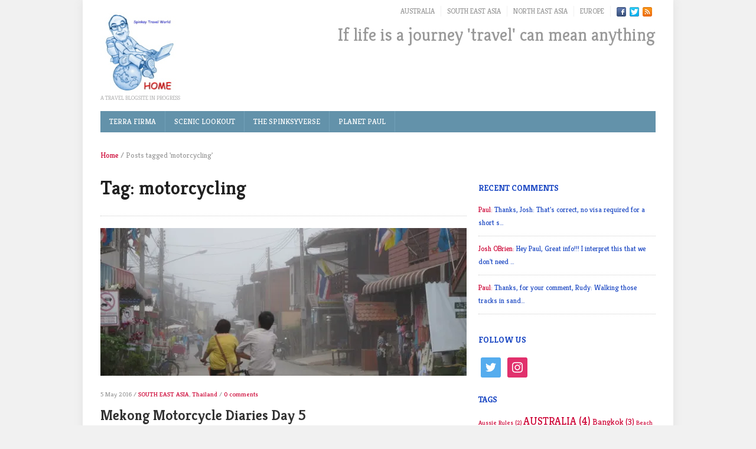

--- FILE ---
content_type: text/html; charset=UTF-8
request_url: https://spinksytravelworld.com/tag/motorcycling/
body_size: 17456
content:
<!DOCTYPE html>
<html xmlns="http://www.w3.org/1999/xhtml" lang="en-AU">
<head>
    <meta http-equiv="Content-Type" content="text/html; charset=UTF-8" />
    <meta http-equiv="X-UA-Compatible" content="IE=edge,chrome=1">
    <meta name="viewport" content="width=device-width, initial-scale=1.0">
    <link rel="pingback" href="https://spinksytravelworld.com/xmlrpc.php" />

    <title>motorcycling &#8211; Spinksy Travel World</title>
<meta name='robots' content='max-image-preview:large' />
<link rel='dns-prefetch' href='//secure.gravatar.com' />
<link rel='dns-prefetch' href='//fonts.googleapis.com' />
<link rel='dns-prefetch' href='//v0.wordpress.com' />
<link rel='dns-prefetch' href='//i0.wp.com' />
<link rel='dns-prefetch' href='//i1.wp.com' />
<link rel='dns-prefetch' href='//i2.wp.com' />
<link rel="alternate" type="application/rss+xml" title="Spinksy Travel World &raquo; Feed" href="https://spinksytravelworld.com/feed/" />
<link rel="alternate" type="application/rss+xml" title="Spinksy Travel World &raquo; Comments Feed" href="https://spinksytravelworld.com/comments/feed/" />
<link rel="alternate" type="application/rss+xml" title="Spinksy Travel World &raquo; motorcycling Tag Feed" href="https://spinksytravelworld.com/tag/motorcycling/feed/" />
		<!-- This site uses the Google Analytics by MonsterInsights plugin v9.0.1 - Using Analytics tracking - https://www.monsterinsights.com/ -->
		<!-- Note: MonsterInsights is not currently configured on this site. The site owner needs to authenticate with Google Analytics in the MonsterInsights settings panel. -->
					<!-- No tracking code set -->
				<!-- / Google Analytics by MonsterInsights -->
		<script type="text/javascript">
/* <![CDATA[ */
window._wpemojiSettings = {"baseUrl":"https:\/\/s.w.org\/images\/core\/emoji\/15.0.3\/72x72\/","ext":".png","svgUrl":"https:\/\/s.w.org\/images\/core\/emoji\/15.0.3\/svg\/","svgExt":".svg","source":{"concatemoji":"https:\/\/spinksytravelworld.com\/wp-includes\/js\/wp-emoji-release.min.js?ver=6.6.4"}};
/*! This file is auto-generated */
!function(i,n){var o,s,e;function c(e){try{var t={supportTests:e,timestamp:(new Date).valueOf()};sessionStorage.setItem(o,JSON.stringify(t))}catch(e){}}function p(e,t,n){e.clearRect(0,0,e.canvas.width,e.canvas.height),e.fillText(t,0,0);var t=new Uint32Array(e.getImageData(0,0,e.canvas.width,e.canvas.height).data),r=(e.clearRect(0,0,e.canvas.width,e.canvas.height),e.fillText(n,0,0),new Uint32Array(e.getImageData(0,0,e.canvas.width,e.canvas.height).data));return t.every(function(e,t){return e===r[t]})}function u(e,t,n){switch(t){case"flag":return n(e,"\ud83c\udff3\ufe0f\u200d\u26a7\ufe0f","\ud83c\udff3\ufe0f\u200b\u26a7\ufe0f")?!1:!n(e,"\ud83c\uddfa\ud83c\uddf3","\ud83c\uddfa\u200b\ud83c\uddf3")&&!n(e,"\ud83c\udff4\udb40\udc67\udb40\udc62\udb40\udc65\udb40\udc6e\udb40\udc67\udb40\udc7f","\ud83c\udff4\u200b\udb40\udc67\u200b\udb40\udc62\u200b\udb40\udc65\u200b\udb40\udc6e\u200b\udb40\udc67\u200b\udb40\udc7f");case"emoji":return!n(e,"\ud83d\udc26\u200d\u2b1b","\ud83d\udc26\u200b\u2b1b")}return!1}function f(e,t,n){var r="undefined"!=typeof WorkerGlobalScope&&self instanceof WorkerGlobalScope?new OffscreenCanvas(300,150):i.createElement("canvas"),a=r.getContext("2d",{willReadFrequently:!0}),o=(a.textBaseline="top",a.font="600 32px Arial",{});return e.forEach(function(e){o[e]=t(a,e,n)}),o}function t(e){var t=i.createElement("script");t.src=e,t.defer=!0,i.head.appendChild(t)}"undefined"!=typeof Promise&&(o="wpEmojiSettingsSupports",s=["flag","emoji"],n.supports={everything:!0,everythingExceptFlag:!0},e=new Promise(function(e){i.addEventListener("DOMContentLoaded",e,{once:!0})}),new Promise(function(t){var n=function(){try{var e=JSON.parse(sessionStorage.getItem(o));if("object"==typeof e&&"number"==typeof e.timestamp&&(new Date).valueOf()<e.timestamp+604800&&"object"==typeof e.supportTests)return e.supportTests}catch(e){}return null}();if(!n){if("undefined"!=typeof Worker&&"undefined"!=typeof OffscreenCanvas&&"undefined"!=typeof URL&&URL.createObjectURL&&"undefined"!=typeof Blob)try{var e="postMessage("+f.toString()+"("+[JSON.stringify(s),u.toString(),p.toString()].join(",")+"));",r=new Blob([e],{type:"text/javascript"}),a=new Worker(URL.createObjectURL(r),{name:"wpTestEmojiSupports"});return void(a.onmessage=function(e){c(n=e.data),a.terminate(),t(n)})}catch(e){}c(n=f(s,u,p))}t(n)}).then(function(e){for(var t in e)n.supports[t]=e[t],n.supports.everything=n.supports.everything&&n.supports[t],"flag"!==t&&(n.supports.everythingExceptFlag=n.supports.everythingExceptFlag&&n.supports[t]);n.supports.everythingExceptFlag=n.supports.everythingExceptFlag&&!n.supports.flag,n.DOMReady=!1,n.readyCallback=function(){n.DOMReady=!0}}).then(function(){return e}).then(function(){var e;n.supports.everything||(n.readyCallback(),(e=n.source||{}).concatemoji?t(e.concatemoji):e.wpemoji&&e.twemoji&&(t(e.twemoji),t(e.wpemoji)))}))}((window,document),window._wpemojiSettings);
/* ]]> */
</script>
<style id='wp-emoji-styles-inline-css' type='text/css'>

	img.wp-smiley, img.emoji {
		display: inline !important;
		border: none !important;
		box-shadow: none !important;
		height: 1em !important;
		width: 1em !important;
		margin: 0 0.07em !important;
		vertical-align: -0.1em !important;
		background: none !important;
		padding: 0 !important;
	}
</style>
<link rel='stylesheet' id='wp-block-library-css' href='https://spinksytravelworld.com/wp-includes/css/dist/block-library/style.min.css?ver=6.6.4' type='text/css' media='all' />
<style id='wp-block-library-inline-css' type='text/css'>
.has-text-align-justify{text-align:justify;}
</style>
<link rel='stylesheet' id='wpzoom-social-icons-block-style-css' href='https://spinksytravelworld.com/wp-content/plugins/social-icons-widget-by-wpzoom/block/dist/style-wpzoom-social-icons.css?ver=4.2.18' type='text/css' media='all' />
<link rel='stylesheet' id='mediaelement-css' href='https://spinksytravelworld.com/wp-includes/js/mediaelement/mediaelementplayer-legacy.min.css?ver=4.2.17' type='text/css' media='all' />
<link rel='stylesheet' id='wp-mediaelement-css' href='https://spinksytravelworld.com/wp-includes/js/mediaelement/wp-mediaelement.min.css?ver=6.6.4' type='text/css' media='all' />
<style id='classic-theme-styles-inline-css' type='text/css'>
/*! This file is auto-generated */
.wp-block-button__link{color:#fff;background-color:#32373c;border-radius:9999px;box-shadow:none;text-decoration:none;padding:calc(.667em + 2px) calc(1.333em + 2px);font-size:1.125em}.wp-block-file__button{background:#32373c;color:#fff;text-decoration:none}
</style>
<style id='global-styles-inline-css' type='text/css'>
:root{--wp--preset--aspect-ratio--square: 1;--wp--preset--aspect-ratio--4-3: 4/3;--wp--preset--aspect-ratio--3-4: 3/4;--wp--preset--aspect-ratio--3-2: 3/2;--wp--preset--aspect-ratio--2-3: 2/3;--wp--preset--aspect-ratio--16-9: 16/9;--wp--preset--aspect-ratio--9-16: 9/16;--wp--preset--color--black: #000000;--wp--preset--color--cyan-bluish-gray: #abb8c3;--wp--preset--color--white: #ffffff;--wp--preset--color--pale-pink: #f78da7;--wp--preset--color--vivid-red: #cf2e2e;--wp--preset--color--luminous-vivid-orange: #ff6900;--wp--preset--color--luminous-vivid-amber: #fcb900;--wp--preset--color--light-green-cyan: #7bdcb5;--wp--preset--color--vivid-green-cyan: #00d084;--wp--preset--color--pale-cyan-blue: #8ed1fc;--wp--preset--color--vivid-cyan-blue: #0693e3;--wp--preset--color--vivid-purple: #9b51e0;--wp--preset--gradient--vivid-cyan-blue-to-vivid-purple: linear-gradient(135deg,rgba(6,147,227,1) 0%,rgb(155,81,224) 100%);--wp--preset--gradient--light-green-cyan-to-vivid-green-cyan: linear-gradient(135deg,rgb(122,220,180) 0%,rgb(0,208,130) 100%);--wp--preset--gradient--luminous-vivid-amber-to-luminous-vivid-orange: linear-gradient(135deg,rgba(252,185,0,1) 0%,rgba(255,105,0,1) 100%);--wp--preset--gradient--luminous-vivid-orange-to-vivid-red: linear-gradient(135deg,rgba(255,105,0,1) 0%,rgb(207,46,46) 100%);--wp--preset--gradient--very-light-gray-to-cyan-bluish-gray: linear-gradient(135deg,rgb(238,238,238) 0%,rgb(169,184,195) 100%);--wp--preset--gradient--cool-to-warm-spectrum: linear-gradient(135deg,rgb(74,234,220) 0%,rgb(151,120,209) 20%,rgb(207,42,186) 40%,rgb(238,44,130) 60%,rgb(251,105,98) 80%,rgb(254,248,76) 100%);--wp--preset--gradient--blush-light-purple: linear-gradient(135deg,rgb(255,206,236) 0%,rgb(152,150,240) 100%);--wp--preset--gradient--blush-bordeaux: linear-gradient(135deg,rgb(254,205,165) 0%,rgb(254,45,45) 50%,rgb(107,0,62) 100%);--wp--preset--gradient--luminous-dusk: linear-gradient(135deg,rgb(255,203,112) 0%,rgb(199,81,192) 50%,rgb(65,88,208) 100%);--wp--preset--gradient--pale-ocean: linear-gradient(135deg,rgb(255,245,203) 0%,rgb(182,227,212) 50%,rgb(51,167,181) 100%);--wp--preset--gradient--electric-grass: linear-gradient(135deg,rgb(202,248,128) 0%,rgb(113,206,126) 100%);--wp--preset--gradient--midnight: linear-gradient(135deg,rgb(2,3,129) 0%,rgb(40,116,252) 100%);--wp--preset--font-size--small: 13px;--wp--preset--font-size--medium: 20px;--wp--preset--font-size--large: 36px;--wp--preset--font-size--x-large: 42px;--wp--preset--spacing--20: 0.44rem;--wp--preset--spacing--30: 0.67rem;--wp--preset--spacing--40: 1rem;--wp--preset--spacing--50: 1.5rem;--wp--preset--spacing--60: 2.25rem;--wp--preset--spacing--70: 3.38rem;--wp--preset--spacing--80: 5.06rem;--wp--preset--shadow--natural: 6px 6px 9px rgba(0, 0, 0, 0.2);--wp--preset--shadow--deep: 12px 12px 50px rgba(0, 0, 0, 0.4);--wp--preset--shadow--sharp: 6px 6px 0px rgba(0, 0, 0, 0.2);--wp--preset--shadow--outlined: 6px 6px 0px -3px rgba(255, 255, 255, 1), 6px 6px rgba(0, 0, 0, 1);--wp--preset--shadow--crisp: 6px 6px 0px rgba(0, 0, 0, 1);}:where(.is-layout-flex){gap: 0.5em;}:where(.is-layout-grid){gap: 0.5em;}body .is-layout-flex{display: flex;}.is-layout-flex{flex-wrap: wrap;align-items: center;}.is-layout-flex > :is(*, div){margin: 0;}body .is-layout-grid{display: grid;}.is-layout-grid > :is(*, div){margin: 0;}:where(.wp-block-columns.is-layout-flex){gap: 2em;}:where(.wp-block-columns.is-layout-grid){gap: 2em;}:where(.wp-block-post-template.is-layout-flex){gap: 1.25em;}:where(.wp-block-post-template.is-layout-grid){gap: 1.25em;}.has-black-color{color: var(--wp--preset--color--black) !important;}.has-cyan-bluish-gray-color{color: var(--wp--preset--color--cyan-bluish-gray) !important;}.has-white-color{color: var(--wp--preset--color--white) !important;}.has-pale-pink-color{color: var(--wp--preset--color--pale-pink) !important;}.has-vivid-red-color{color: var(--wp--preset--color--vivid-red) !important;}.has-luminous-vivid-orange-color{color: var(--wp--preset--color--luminous-vivid-orange) !important;}.has-luminous-vivid-amber-color{color: var(--wp--preset--color--luminous-vivid-amber) !important;}.has-light-green-cyan-color{color: var(--wp--preset--color--light-green-cyan) !important;}.has-vivid-green-cyan-color{color: var(--wp--preset--color--vivid-green-cyan) !important;}.has-pale-cyan-blue-color{color: var(--wp--preset--color--pale-cyan-blue) !important;}.has-vivid-cyan-blue-color{color: var(--wp--preset--color--vivid-cyan-blue) !important;}.has-vivid-purple-color{color: var(--wp--preset--color--vivid-purple) !important;}.has-black-background-color{background-color: var(--wp--preset--color--black) !important;}.has-cyan-bluish-gray-background-color{background-color: var(--wp--preset--color--cyan-bluish-gray) !important;}.has-white-background-color{background-color: var(--wp--preset--color--white) !important;}.has-pale-pink-background-color{background-color: var(--wp--preset--color--pale-pink) !important;}.has-vivid-red-background-color{background-color: var(--wp--preset--color--vivid-red) !important;}.has-luminous-vivid-orange-background-color{background-color: var(--wp--preset--color--luminous-vivid-orange) !important;}.has-luminous-vivid-amber-background-color{background-color: var(--wp--preset--color--luminous-vivid-amber) !important;}.has-light-green-cyan-background-color{background-color: var(--wp--preset--color--light-green-cyan) !important;}.has-vivid-green-cyan-background-color{background-color: var(--wp--preset--color--vivid-green-cyan) !important;}.has-pale-cyan-blue-background-color{background-color: var(--wp--preset--color--pale-cyan-blue) !important;}.has-vivid-cyan-blue-background-color{background-color: var(--wp--preset--color--vivid-cyan-blue) !important;}.has-vivid-purple-background-color{background-color: var(--wp--preset--color--vivid-purple) !important;}.has-black-border-color{border-color: var(--wp--preset--color--black) !important;}.has-cyan-bluish-gray-border-color{border-color: var(--wp--preset--color--cyan-bluish-gray) !important;}.has-white-border-color{border-color: var(--wp--preset--color--white) !important;}.has-pale-pink-border-color{border-color: var(--wp--preset--color--pale-pink) !important;}.has-vivid-red-border-color{border-color: var(--wp--preset--color--vivid-red) !important;}.has-luminous-vivid-orange-border-color{border-color: var(--wp--preset--color--luminous-vivid-orange) !important;}.has-luminous-vivid-amber-border-color{border-color: var(--wp--preset--color--luminous-vivid-amber) !important;}.has-light-green-cyan-border-color{border-color: var(--wp--preset--color--light-green-cyan) !important;}.has-vivid-green-cyan-border-color{border-color: var(--wp--preset--color--vivid-green-cyan) !important;}.has-pale-cyan-blue-border-color{border-color: var(--wp--preset--color--pale-cyan-blue) !important;}.has-vivid-cyan-blue-border-color{border-color: var(--wp--preset--color--vivid-cyan-blue) !important;}.has-vivid-purple-border-color{border-color: var(--wp--preset--color--vivid-purple) !important;}.has-vivid-cyan-blue-to-vivid-purple-gradient-background{background: var(--wp--preset--gradient--vivid-cyan-blue-to-vivid-purple) !important;}.has-light-green-cyan-to-vivid-green-cyan-gradient-background{background: var(--wp--preset--gradient--light-green-cyan-to-vivid-green-cyan) !important;}.has-luminous-vivid-amber-to-luminous-vivid-orange-gradient-background{background: var(--wp--preset--gradient--luminous-vivid-amber-to-luminous-vivid-orange) !important;}.has-luminous-vivid-orange-to-vivid-red-gradient-background{background: var(--wp--preset--gradient--luminous-vivid-orange-to-vivid-red) !important;}.has-very-light-gray-to-cyan-bluish-gray-gradient-background{background: var(--wp--preset--gradient--very-light-gray-to-cyan-bluish-gray) !important;}.has-cool-to-warm-spectrum-gradient-background{background: var(--wp--preset--gradient--cool-to-warm-spectrum) !important;}.has-blush-light-purple-gradient-background{background: var(--wp--preset--gradient--blush-light-purple) !important;}.has-blush-bordeaux-gradient-background{background: var(--wp--preset--gradient--blush-bordeaux) !important;}.has-luminous-dusk-gradient-background{background: var(--wp--preset--gradient--luminous-dusk) !important;}.has-pale-ocean-gradient-background{background: var(--wp--preset--gradient--pale-ocean) !important;}.has-electric-grass-gradient-background{background: var(--wp--preset--gradient--electric-grass) !important;}.has-midnight-gradient-background{background: var(--wp--preset--gradient--midnight) !important;}.has-small-font-size{font-size: var(--wp--preset--font-size--small) !important;}.has-medium-font-size{font-size: var(--wp--preset--font-size--medium) !important;}.has-large-font-size{font-size: var(--wp--preset--font-size--large) !important;}.has-x-large-font-size{font-size: var(--wp--preset--font-size--x-large) !important;}
:where(.wp-block-post-template.is-layout-flex){gap: 1.25em;}:where(.wp-block-post-template.is-layout-grid){gap: 1.25em;}
:where(.wp-block-columns.is-layout-flex){gap: 2em;}:where(.wp-block-columns.is-layout-grid){gap: 2em;}
:root :where(.wp-block-pullquote){font-size: 1.5em;line-height: 1.6;}
</style>
<link rel='stylesheet' id='zoom-theme-utils-css-css' href='https://spinksytravelworld.com/wp-content/themes/wpzoom-discovery/functions/wpzoom/assets/css/theme-utils.css?ver=6.6.4' type='text/css' media='all' />
<link rel='stylesheet' id='discovery-style-css' href='https://spinksytravelworld.com/wp-content/themes/wpzoom-discovery/style.css?ver=1.6.6' type='text/css' media='all' />
<link rel='stylesheet' id='discovery-google-font-default-css' href='//fonts.googleapis.com/css?family=Bree+Serif%7CRoboto%3A400%2C700%2C700italic%2C400italic&#038;ver=6.6.4' type='text/css' media='all' />
<link rel='stylesheet' id='dashicons-css' href='https://spinksytravelworld.com/wp-includes/css/dashicons.min.css?ver=6.6.4' type='text/css' media='all' />
<link rel='stylesheet' id='wpzoom-social-icons-socicon-css' href='https://spinksytravelworld.com/wp-content/plugins/social-icons-widget-by-wpzoom/assets/css/wpzoom-socicon.css?ver=1726472271' type='text/css' media='all' />
<link rel='stylesheet' id='wpzoom-social-icons-genericons-css' href='https://spinksytravelworld.com/wp-content/plugins/social-icons-widget-by-wpzoom/assets/css/genericons.css?ver=1726472271' type='text/css' media='all' />
<link rel='stylesheet' id='wpzoom-social-icons-academicons-css' href='https://spinksytravelworld.com/wp-content/plugins/social-icons-widget-by-wpzoom/assets/css/academicons.min.css?ver=1726472271' type='text/css' media='all' />
<link rel='stylesheet' id='wpzoom-social-icons-font-awesome-3-css' href='https://spinksytravelworld.com/wp-content/plugins/social-icons-widget-by-wpzoom/assets/css/font-awesome-3.min.css?ver=1726472271' type='text/css' media='all' />
<link rel='stylesheet' id='wpzoom-social-icons-styles-css' href='https://spinksytravelworld.com/wp-content/plugins/social-icons-widget-by-wpzoom/assets/css/wpzoom-social-icons-styles.css?ver=1726472271' type='text/css' media='all' />
<link rel='stylesheet' id='wzslider-css' href='https://spinksytravelworld.com/wp-content/plugins/wpzoom-shortcodes/assets/css/wzslider.css?ver=6.6.4' type='text/css' media='all' />
<link rel='stylesheet' id='wpz-shortcodes-css' href='https://spinksytravelworld.com/wp-content/plugins/wpzoom-shortcodes/assets/css/shortcodes.css?ver=6.6.4' type='text/css' media='all' />
<link rel='stylesheet' id='zoom-font-awesome-css' href='https://spinksytravelworld.com/wp-content/plugins/wpzoom-shortcodes/assets/css/font-awesome.min.css?ver=6.6.4' type='text/css' media='all' />
<link rel='preload' as='font'  id='wpzoom-social-icons-font-academicons-woff2-css' href='https://spinksytravelworld.com/wp-content/plugins/social-icons-widget-by-wpzoom/assets/font/academicons.woff2?v=1.9.2'  type='font/woff2' crossorigin />
<link rel='preload' as='font'  id='wpzoom-social-icons-font-fontawesome-3-woff2-css' href='https://spinksytravelworld.com/wp-content/plugins/social-icons-widget-by-wpzoom/assets/font/fontawesome-webfont.woff2?v=4.7.0'  type='font/woff2' crossorigin />
<link rel='preload' as='font'  id='wpzoom-social-icons-font-genericons-woff-css' href='https://spinksytravelworld.com/wp-content/plugins/social-icons-widget-by-wpzoom/assets/font/Genericons.woff'  type='font/woff' crossorigin />
<link rel='preload' as='font'  id='wpzoom-social-icons-font-socicon-woff2-css' href='https://spinksytravelworld.com/wp-content/plugins/social-icons-widget-by-wpzoom/assets/font/socicon.woff2?v=4.2.18'  type='font/woff2' crossorigin />
<link rel='stylesheet' id='jetpack_css-css' href='https://spinksytravelworld.com/wp-content/plugins/jetpack/css/jetpack.css?ver=10.2.3' type='text/css' media='all' />
<script type="text/javascript" src="https://spinksytravelworld.com/wp-includes/js/jquery/jquery.min.js?ver=3.7.1" id="jquery-core-js"></script>
<script type="text/javascript" src="https://spinksytravelworld.com/wp-includes/js/jquery/jquery-migrate.min.js?ver=3.4.1" id="jquery-migrate-js"></script>
<script type="text/javascript" src="https://spinksytravelworld.com/wp-content/themes/wpzoom-discovery/js/init.js?ver=6.6.4" id="wpzoom-init-js"></script>
<link rel="https://api.w.org/" href="https://spinksytravelworld.com/wp-json/" /><link rel="alternate" title="JSON" type="application/json" href="https://spinksytravelworld.com/wp-json/wp/v2/tags/249" /><link rel="EditURI" type="application/rsd+xml" title="RSD" href="https://spinksytravelworld.com/xmlrpc.php?rsd" />
<meta name="generator" content="WordPress 6.6.4" />
<!-- WPZOOM Theme / Framework -->
<meta name="generator" content="Discovery 1.6.6" />
<meta name="generator" content="WPZOOM Framework 1.9.20" />
<style type="text/css">@import url("https://fonts.googleapis.com/css?family=Kreon:r,b|Cherry+Cream+Soda|Merriweather|Crafty+Girls|Droid+Serif:r,b,i,bi");
nav#main-menu a:hover,nav#main-menu li.current-menu-item a,nav#main-menu a:active,nav#main-menu li.current-item a{background-color:#8c155c;}
body{color: #1845c2;font-family: 'Kreon';font-style: normal;}#logo h1 a{color: #1022c7;font-family: 'Cherry Cream Soda';font-size: 24px;}#slideshow .featuredPost h2 a{font-family: Georgia;}.posts .post h3 a{color: #12eb3e;font-family: 'Merriweather';font-size: 12px;}.single h1.title a{font-family: 'Crafty Girls';}.widget h3{color: #939e1d;font-family: 'Droid Serif';}</style>

<!-- Jetpack Open Graph Tags -->
<meta property="og:type" content="website" />
<meta property="og:title" content="motorcycling &#8211; Spinksy Travel World" />
<meta property="og:url" content="https://spinksytravelworld.com/tag/motorcycling/" />
<meta property="og:site_name" content="Spinksy Travel World" />
<meta property="og:image" content="https://s0.wp.com/i/blank.jpg" />

<!-- End Jetpack Open Graph Tags -->
</head>
<body data-rsssl=1 class="archive tag tag-motorcycling tag-249">

<div id="container">

	<div class="wrapper wrapper-main">

		<header>

			<div id="logo">
				
				<a href="https://spinksytravelworld.com" title="A Travel Blogsite in Progress">
											<img src="https://spinksytravelworld.com/wp-content/uploads/2013/06/AAA.-NEW-MASTER-No-signature-Title-Home-130-X-CNV-HQ.jpg" alt="Spinksy Travel World" />
									</a>

				
				<p id="tagline">A Travel Blogsite in Progress</p>			</div><!-- end #logo -->

			
			<nav id="top-menu">

				
				<ul><li id="menu-item-923" class="menu-item menu-item-type-taxonomy menu-item-object-category menu-item-923"><a href="https://spinksytravelworld.com/category/terra-firma/australia/">AUSTRALIA</a></li>
<li id="menu-item-922" class="menu-item menu-item-type-taxonomy menu-item-object-category menu-item-922"><a href="https://spinksytravelworld.com/category/south-east-asia/">SOUTH EAST ASIA</a></li>
<li id="menu-item-924" class="menu-item menu-item-type-taxonomy menu-item-object-category menu-item-924"><a href="https://spinksytravelworld.com/category/north-east-asia/">NORTH EAST ASIA</a></li>
<li id="menu-item-925" class="menu-item menu-item-type-taxonomy menu-item-object-category menu-item-925"><a href="https://spinksytravelworld.com/category/terra-firma/europe/">EUROPE</a></li>
<li class="social-icons"><a href="https://www.facebook.com/SpinksyTravelWorld?ref=hl" rel="external,nofollow"><img src="https://spinksytravelworld.com/wp-content/themes/wpzoom-discovery/images/icons/facebook_small.png" width="16" height="16" alt="" /></a><a href="https://twitter.com/spinksytravel" rel="external,nofollow"><img src="https://spinksytravelworld.com/wp-content/themes/wpzoom-discovery/images/icons/twitter_small.png" width="16" height="16" alt="" /></a><a href="https://spinksytravelworld.com/feed/" rel="external,nofollow"><img src="https://spinksytravelworld.com/wp-content/themes/wpzoom-discovery/images/icons/rss_small.png" width="16" height="16" alt="" /></a></li></ul>
			<div class="cleaner">&nbsp;</div>

			</nav><!-- end #top-menu -->

			
						<span class="top-info">If life is a journey 'travel' can mean anything</span>
			
			<div class="cleaner">&nbsp;</div>

			
			<nav id="main-menu">

				<a class="btn_menu" id="toggle-main" href="#"></a>

				<ul id="menu-main" class="dropdown"><li id="menu-item-3403" class="menu-item menu-item-type-taxonomy menu-item-object-category menu-item-has-children menu-item-3403"><a href="https://spinksytravelworld.com/category/terra-firma/">TERRA FIRMA</a>
<ul class="sub-menu">
	<li id="menu-item-108" class="menu-item menu-item-type-taxonomy menu-item-object-category menu-item-has-children menu-item-108"><a href="https://spinksytravelworld.com/category/south-east-asia/">SOUTH EAST ASIA</a>
	<ul class="sub-menu">
		<li id="menu-item-3464" class="menu-item menu-item-type-taxonomy menu-item-object-category menu-item-3464"><a href="https://spinksytravelworld.com/category/south-east-asia/cambodia/">Cambodia</a></li>
		<li id="menu-item-4060" class="menu-item menu-item-type-taxonomy menu-item-object-category menu-item-4060"><a href="https://spinksytravelworld.com/category/south-east-asia/indonesia/">Indonesia</a></li>
		<li id="menu-item-906" class="menu-item menu-item-type-taxonomy menu-item-object-category menu-item-906"><a href="https://spinksytravelworld.com/category/south-east-asia/laos/">Laos</a></li>
		<li id="menu-item-5294" class="menu-item menu-item-type-taxonomy menu-item-object-category menu-item-5294"><a href="https://spinksytravelworld.com/category/malaysia/">Malaysia</a></li>
		<li id="menu-item-799" class="menu-item menu-item-type-taxonomy menu-item-object-category menu-item-799"><a href="https://spinksytravelworld.com/category/south-east-asia/myanmar/">Myanmar</a></li>
		<li id="menu-item-5120" class="menu-item menu-item-type-taxonomy menu-item-object-category menu-item-5120"><a href="https://spinksytravelworld.com/category/singapore/">Singapore</a></li>
		<li id="menu-item-109" class="menu-item menu-item-type-taxonomy menu-item-object-category menu-item-has-children menu-item-109"><a href="https://spinksytravelworld.com/category/south-east-asia/thailand/">Thailand</a>
		<ul class="sub-menu">
			<li id="menu-item-2745" class="menu-item menu-item-type-taxonomy menu-item-object-category menu-item-2745"><a href="https://spinksytravelworld.com/category/south-east-asia/thailand/nakhon-phanom/">Nakhon Phanom</a></li>
		</ul>
</li>
	</ul>
</li>
	<li id="menu-item-164" class="menu-item menu-item-type-taxonomy menu-item-object-category menu-item-has-children menu-item-164"><a href="https://spinksytravelworld.com/category/terra-firma/australia/">AUSTRALIA</a>
	<ul class="sub-menu">
		<li id="menu-item-165" class="menu-item menu-item-type-taxonomy menu-item-object-category menu-item-165"><a href="https://spinksytravelworld.com/category/terra-firma/australia/melbourne/">Melbourne</a></li>
		<li id="menu-item-960" class="menu-item menu-item-type-taxonomy menu-item-object-category menu-item-960"><a href="https://spinksytravelworld.com/category/terra-firma/australia/victoria/">Victoria</a></li>
		<li id="menu-item-3722" class="menu-item menu-item-type-taxonomy menu-item-object-category menu-item-3722"><a href="https://spinksytravelworld.com/category/terra-firma/australia/footy-is-travel-too/">Footy is Travel Too</a></li>
	</ul>
</li>
	<li id="menu-item-327" class="menu-item menu-item-type-taxonomy menu-item-object-category menu-item-has-children menu-item-327"><a href="https://spinksytravelworld.com/category/north-east-asia/">NORTH EAST ASIA</a>
	<ul class="sub-menu">
		<li id="menu-item-328" class="menu-item menu-item-type-taxonomy menu-item-object-category menu-item-328"><a href="https://spinksytravelworld.com/category/north-east-asia/japan/">Japan</a></li>
	</ul>
</li>
	<li id="menu-item-116" class="menu-item menu-item-type-taxonomy menu-item-object-category menu-item-has-children menu-item-116"><a href="https://spinksytravelworld.com/category/terra-firma/europe/">EUROPE</a>
	<ul class="sub-menu">
		<li id="menu-item-117" class="menu-item menu-item-type-taxonomy menu-item-object-category menu-item-117"><a href="https://spinksytravelworld.com/category/terra-firma/europe/britain/">Britain</a></li>
	</ul>
</li>
	<li id="menu-item-3570" class="menu-item menu-item-type-taxonomy menu-item-object-category menu-item-3570"><a href="https://spinksytravelworld.com/category/north-america/">NORTH AMERICA</a></li>
</ul>
</li>
<li id="menu-item-712" class="menu-item menu-item-type-taxonomy menu-item-object-category menu-item-has-children menu-item-712"><a href="https://spinksytravelworld.com/category/scenic-lookout/">SCENIC LOOKOUT</a>
<ul class="sub-menu">
	<li id="menu-item-3541" class="menu-item menu-item-type-taxonomy menu-item-object-category menu-item-3541"><a href="https://spinksytravelworld.com/category/slideshows-galleries/">SLIDESHOWS &#038; GALLERIES</a></li>
	<li id="menu-item-2012" class="menu-item menu-item-type-post_type menu-item-object-page menu-item-2012"><a href="https://spinksytravelworld.com/photographic-memories/">PHOTOGRAPHIC MEMORIES</a></li>
</ul>
</li>
<li id="menu-item-4714" class="menu-item menu-item-type-taxonomy menu-item-object-category menu-item-4714"><a href="https://spinksytravelworld.com/category/the-spinksyverse/">THE SPINKSYVERSE</a></li>
<li id="menu-item-151" class="menu-item menu-item-type-post_type menu-item-object-page menu-item-151"><a href="https://spinksytravelworld.com/?page_id=150">PLANET PAUL</a></li>
<li class="cleaner">&nbsp;</li></ul>
			</nav><!-- end #main-menu -->

			
			<div class="cleaner">&nbsp;</div>

		</header>

<div id="main">
	
	<div class="breadcrumbs">
		<p><a href="https://spinksytravelworld.com">Home</a>  /  <span class="current">Posts tagged &#39;motorcycling&#39;</span></p>
	</div><!-- end .breadcrumbs -->

	<div id="content">
	
		<h1 class="title title-large">Tag: <span>motorcycling</span></h1>		
		
		<div class="divider">&nbsp;</div>

		
<ul class="posts-list">

		
		<li class="full-width" id="post-2541">
	
			<a href="https://spinksytravelworld.com/mekong-motorcycle-diaries-day-5/" title="Mekong Motorcycle Diaries Day 5"><img src="https://i0.wp.com/spinksytravelworld.com/wp-content/uploads/2014/02/Motorcycle-diary-day-5-cnv-02.jpg?resize=620%2C250&ssl=1" alt="Mekong Motorcycle Diaries Day 5" class="Thumbnail thumbnail homepage-slider cover" width="620" height="250" /></a>		
				<p class="postmetadata"><time datetime="2016-05-05" pubdate>5 May 2016</time>				 / <span class="category"><a href="https://spinksytravelworld.com/category/south-east-asia/" rel="category tag">SOUTH EAST ASIA</a>, <a href="https://spinksytravelworld.com/category/south-east-asia/thailand/" rel="category tag">Thailand</a></span>				 / <span class="comments"><a href="https://spinksytravelworld.com/mekong-motorcycle-diaries-day-5/#respond">0 comments</a></span></p>
		
				<h2 class="title title-medium"><a href="https://spinksytravelworld.com/mekong-motorcycle-diaries-day-5/" title="Permalink to Mekong Motorcycle Diaries Day 5" rel="bookmark">Mekong Motorcycle Diaries Day 5</a></h2>
				<p>15th November, 2012 Chiang Khan to Sangkhom (and first sightings of a UFO): Woke to Thai and Laotian roosters duelling across the Mekong; a croaking crow-fest that fell away in sputters like a slapstick comedy routine. Pim was nowhere to be seen yesterday – she had been in Leoi. She was downstairs now and chatty. She pointed at my bamboo [&hellip;]</p>
				
			<div class="cleaner">&nbsp;</div>
			<div class="divider">&nbsp;</div>
		</li><!-- end .secondary #post-2541-->

	
</ul><!-- end .posts-list-->
				

		
		<div class="cleaner">&nbsp;</div>
	</div><!-- end #content -->
	
	<aside>
	
		

<div class="widget recent-comments" id="wpzoom-recent-comments-3"><p class="title">Recent Comments</p><ul class="recent-comments-list">
		<li>
						<a href="https://spinksytravelworld.com/ranong-to-khawthaung-visa-run-the-fun-way/#comment-13558">Paul:</a> Thanks, Josh: That's correct, no visa required for a short s&hellip;<div class="cleaner">&nbsp;</div>
		</li>

			
		<li>
						<a href="https://spinksytravelworld.com/ranong-to-khawthaung-visa-run-the-fun-way/#comment-13556">Josh OBrien:</a> Hey Paul, Great info!!! I interpret this that we don't need &hellip;<div class="cleaner">&nbsp;</div>
		</li>

			
		<li>
						<a href="https://spinksytravelworld.com/plains-strains-automobiles-crossing-mt-bromo/#comment-13387">Paul:</a> Thanks, for your comment, Rudy: Walking those tracks in sand&hellip;<div class="cleaner">&nbsp;</div>
		</li>

			</ul><div class="cleaner">&nbsp;</div></div><div class="widget zoom-social-icons-widget" id="zoom-social-icons-widget-2"><p class="title">Follow us</p>
		
<ul class="zoom-social-icons-list zoom-social-icons-list--with-canvas zoom-social-icons-list--rounded zoom-social-icons-list--no-labels">

		
				<li class="zoom-social_icons-list__item">
		<a class="zoom-social_icons-list__link" href="https://twitter.com/spinksytravel" target="_blank" title="Twitter" >
									
						<span class="screen-reader-text">twitter</span>
			
						<span class="zoom-social_icons-list-span social-icon socicon socicon-twitter" data-hover-rule="background-color" data-hover-color="#55acee" style="background-color : #55acee; font-size: 18px; padding:8px" ></span>
			
					</a>
	</li>

	
				<li class="zoom-social_icons-list__item">
		<a class="zoom-social_icons-list__link" href="https://instagram.com/sojourningspinksy" target="_blank" title="Instagram" >
									
						<span class="screen-reader-text">instagram</span>
			
						<span class="zoom-social_icons-list-span social-icon socicon socicon-instagram" data-hover-rule="background-color" data-hover-color="#E1306C" style="background-color : #E1306C; font-size: 18px; padding:8px" ></span>
			
					</a>
	</li>

	
</ul>

		<div class="cleaner">&nbsp;</div></div><div class="widget widget_tag_cloud" id="tag_cloud-4"><p class="title">Tags</p><div class="tagcloud"><a href="https://spinksytravelworld.com/tag/aussie-rules/" class="tag-cloud-link tag-link-194 tag-link-position-1" style="font-size: 8pt;" aria-label="Aussie Rules (2 items)">Aussie Rules<span class="tag-link-count"> (2)</span></a>
<a href="https://spinksytravelworld.com/tag/australia/" class="tag-cloud-link tag-link-218 tag-link-position-2" style="font-size: 13.133333333333pt;" aria-label="AUSTRALIA (4 items)">AUSTRALIA<span class="tag-link-count"> (4)</span></a>
<a href="https://spinksytravelworld.com/tag/bangkok/" class="tag-cloud-link tag-link-149 tag-link-position-3" style="font-size: 10.8pt;" aria-label="Bangkok (3 items)">Bangkok<span class="tag-link-count"> (3)</span></a>
<a href="https://spinksytravelworld.com/tag/beach/" class="tag-cloud-link tag-link-160 tag-link-position-4" style="font-size: 8pt;" aria-label="Beach (2 items)">Beach<span class="tag-link-count"> (2)</span></a>
<a href="https://spinksytravelworld.com/tag/benalla/" class="tag-cloud-link tag-link-211 tag-link-position-5" style="font-size: 8pt;" aria-label="Benalla (2 items)">Benalla<span class="tag-link-count"> (2)</span></a>
<a href="https://spinksytravelworld.com/tag/buddhism/" class="tag-cloud-link tag-link-234 tag-link-position-6" style="font-size: 10.8pt;" aria-label="Buddhism (3 items)">Buddhism<span class="tag-link-count"> (3)</span></a>
<a href="https://spinksytravelworld.com/tag/bungalows/" class="tag-cloud-link tag-link-139 tag-link-position-7" style="font-size: 8pt;" aria-label="bungalows (2 items)">bungalows<span class="tag-link-count"> (2)</span></a>
<a href="https://spinksytravelworld.com/tag/burma/" class="tag-cloud-link tag-link-65 tag-link-position-8" style="font-size: 13.133333333333pt;" aria-label="Burma (4 items)">Burma<span class="tag-link-count"> (4)</span></a>
<a href="https://spinksytravelworld.com/tag/cambodia/" class="tag-cloud-link tag-link-225 tag-link-position-9" style="font-size: 13.133333333333pt;" aria-label="Cambodia (4 items)">Cambodia<span class="tag-link-count"> (4)</span></a>
<a href="https://spinksytravelworld.com/tag/coffee/" class="tag-cloud-link tag-link-206 tag-link-position-10" style="font-size: 10.8pt;" aria-label="coffee (3 items)">coffee<span class="tag-link-count"> (3)</span></a>
<a href="https://spinksytravelworld.com/tag/danu/" class="tag-cloud-link tag-link-72 tag-link-position-11" style="font-size: 8pt;" aria-label="Danu (2 items)">Danu<span class="tag-link-count"> (2)</span></a>
<a href="https://spinksytravelworld.com/tag/experimental-art/" class="tag-cloud-link tag-link-237 tag-link-position-12" style="font-size: 8pt;" aria-label="experimental art (2 items)">experimental art<span class="tag-link-count"> (2)</span></a>
<a href="https://spinksytravelworld.com/tag/festival/" class="tag-cloud-link tag-link-26 tag-link-position-13" style="font-size: 15pt;" aria-label="festival (5 items)">festival<span class="tag-link-count"> (5)</span></a>
<a href="https://spinksytravelworld.com/tag/food/" class="tag-cloud-link tag-link-205 tag-link-position-14" style="font-size: 10.8pt;" aria-label="food (3 items)">food<span class="tag-link-count"> (3)</span></a>
<a href="https://spinksytravelworld.com/tag/football/" class="tag-cloud-link tag-link-196 tag-link-position-15" style="font-size: 8pt;" aria-label="football (2 items)">football<span class="tag-link-count"> (2)</span></a>
<a href="https://spinksytravelworld.com/tag/footy/" class="tag-cloud-link tag-link-197 tag-link-position-16" style="font-size: 8pt;" aria-label="footy (2 items)">footy<span class="tag-link-count"> (2)</span></a>
<a href="https://spinksytravelworld.com/tag/geelong/" class="tag-cloud-link tag-link-130 tag-link-position-17" style="font-size: 8pt;" aria-label="Geelong (2 items)">Geelong<span class="tag-link-count"> (2)</span></a>
<a href="https://spinksytravelworld.com/tag/great-ocean-road/" class="tag-cloud-link tag-link-131 tag-link-position-18" style="font-size: 13.133333333333pt;" aria-label="Great Ocean Road (4 items)">Great Ocean Road<span class="tag-link-count"> (4)</span></a>
<a href="https://spinksytravelworld.com/tag/hiking/" class="tag-cloud-link tag-link-8 tag-link-position-19" style="font-size: 15pt;" aria-label="hiking (5 items)">hiking<span class="tag-link-count"> (5)</span></a>
<a href="https://spinksytravelworld.com/tag/hill-tribes/" class="tag-cloud-link tag-link-69 tag-link-position-20" style="font-size: 8pt;" aria-label="hill tribes (2 items)">hill tribes<span class="tag-link-count"> (2)</span></a>
<a href="https://spinksytravelworld.com/tag/inle-lake/" class="tag-cloud-link tag-link-67 tag-link-position-21" style="font-size: 10.8pt;" aria-label="Inle Lake (3 items)">Inle Lake<span class="tag-link-count"> (3)</span></a>
<a href="https://spinksytravelworld.com/tag/isan/" class="tag-cloud-link tag-link-32 tag-link-position-22" style="font-size: 20.133333333333pt;" aria-label="Isan (9 items)">Isan<span class="tag-link-count"> (9)</span></a>
<a href="https://spinksytravelworld.com/tag/kalaw/" class="tag-cloud-link tag-link-66 tag-link-position-23" style="font-size: 10.8pt;" aria-label="Kalaw (3 items)">Kalaw<span class="tag-link-count"> (3)</span></a>
<a href="https://spinksytravelworld.com/tag/laos/" class="tag-cloud-link tag-link-223 tag-link-position-24" style="font-size: 13.133333333333pt;" aria-label="Laos (4 items)">Laos<span class="tag-link-count"> (4)</span></a>
<a href="https://spinksytravelworld.com/tag/light-show/" class="tag-cloud-link tag-link-21 tag-link-position-25" style="font-size: 10.8pt;" aria-label="light show (3 items)">light show<span class="tag-link-count"> (3)</span></a>
<a href="https://spinksytravelworld.com/tag/marriage/" class="tag-cloud-link tag-link-76 tag-link-position-26" style="font-size: 8pt;" aria-label="marriage (2 items)">marriage<span class="tag-link-count"> (2)</span></a>
<a href="https://spinksytravelworld.com/tag/mekong-river/" class="tag-cloud-link tag-link-97 tag-link-position-27" style="font-size: 20.133333333333pt;" aria-label="Mekong River (9 items)">Mekong River<span class="tag-link-count"> (9)</span></a>
<a href="https://spinksytravelworld.com/tag/misadventure/" class="tag-cloud-link tag-link-14 tag-link-position-28" style="font-size: 17.8pt;" aria-label="misadventure (7 items)">misadventure<span class="tag-link-count"> (7)</span></a>
<a href="https://spinksytravelworld.com/tag/motorbike/" class="tag-cloud-link tag-link-98 tag-link-position-29" style="font-size: 10.8pt;" aria-label="motorbike (3 items)">motorbike<span class="tag-link-count"> (3)</span></a>
<a href="https://spinksytravelworld.com/tag/motorcycle-touring/" class="tag-cloud-link tag-link-240 tag-link-position-30" style="font-size: 8pt;" aria-label="Motorcycle touring (2 items)">Motorcycle touring<span class="tag-link-count"> (2)</span></a>
<a href="https://spinksytravelworld.com/tag/music/" class="tag-cloud-link tag-link-22 tag-link-position-31" style="font-size: 13.133333333333pt;" aria-label="music (4 items)">music<span class="tag-link-count"> (4)</span></a>
<a href="https://spinksytravelworld.com/tag/myanmar/" class="tag-cloud-link tag-link-222 tag-link-position-32" style="font-size: 15pt;" aria-label="Myanmar (5 items)">Myanmar<span class="tag-link-count"> (5)</span></a>
<a href="https://spinksytravelworld.com/tag/north-east-thailand/" class="tag-cloud-link tag-link-33 tag-link-position-33" style="font-size: 10.8pt;" aria-label="North East Thailand (3 items)">North East Thailand<span class="tag-link-count"> (3)</span></a>
<a href="https://spinksytravelworld.com/tag/pa-o/" class="tag-cloud-link tag-link-71 tag-link-position-34" style="font-size: 8pt;" aria-label="Pa-O (2 items)">Pa-O<span class="tag-link-count"> (2)</span></a>
<a href="https://spinksytravelworld.com/tag/palaung/" class="tag-cloud-link tag-link-70 tag-link-position-35" style="font-size: 8pt;" aria-label="Palaung (2 items)">Palaung<span class="tag-link-count"> (2)</span></a>
<a href="https://spinksytravelworld.com/tag/romance/" class="tag-cloud-link tag-link-75 tag-link-position-36" style="font-size: 8pt;" aria-label="romance (2 items)">romance<span class="tag-link-count"> (2)</span></a>
<a href="https://spinksytravelworld.com/tag/siem-reap/" class="tag-cloud-link tag-link-148 tag-link-position-37" style="font-size: 10.8pt;" aria-label="Siem Reap (3 items)">Siem Reap<span class="tag-link-count"> (3)</span></a>
<a href="https://spinksytravelworld.com/tag/southern-myanmar/" class="tag-cloud-link tag-link-305 tag-link-position-38" style="font-size: 13.133333333333pt;" aria-label="Southern Myanmar (4 items)">Southern Myanmar<span class="tag-link-count"> (4)</span></a>
<a href="https://spinksytravelworld.com/tag/taungthu/" class="tag-cloud-link tag-link-73 tag-link-position-39" style="font-size: 8pt;" aria-label="Taungthu (2 items)">Taungthu<span class="tag-link-count"> (2)</span></a>
<a href="https://spinksytravelworld.com/tag/thai-festival/" class="tag-cloud-link tag-link-112 tag-link-position-40" style="font-size: 8pt;" aria-label="Thai festival (2 items)">Thai festival<span class="tag-link-count"> (2)</span></a>
<a href="https://spinksytravelworld.com/tag/thailand/" class="tag-cloud-link tag-link-217 tag-link-position-41" style="font-size: 22pt;" aria-label="Thailand (11 items)">Thailand<span class="tag-link-count"> (11)</span></a>
<a href="https://spinksytravelworld.com/tag/trekking/" class="tag-cloud-link tag-link-68 tag-link-position-42" style="font-size: 13.133333333333pt;" aria-label="trekking (4 items)">trekking<span class="tag-link-count"> (4)</span></a>
<a href="https://spinksytravelworld.com/tag/victoria/" class="tag-cloud-link tag-link-221 tag-link-position-43" style="font-size: 17.8pt;" aria-label="Victoria (7 items)">Victoria<span class="tag-link-count"> (7)</span></a>
<a href="https://spinksytravelworld.com/tag/wetlands/" class="tag-cloud-link tag-link-213 tag-link-position-44" style="font-size: 8pt;" aria-label="wetlands (2 items)">wetlands<span class="tag-link-count"> (2)</span></a>
<a href="https://spinksytravelworld.com/tag/yarra-river/" class="tag-cloud-link tag-link-127 tag-link-position-45" style="font-size: 8pt;" aria-label="Yarra River (2 items)">Yarra River<span class="tag-link-count"> (2)</span></a></div>
<div class="cleaner">&nbsp;</div></div><div class="widget widget_media_gallery" id="media_gallery-2"><p class="title">Some Pics On The Side</p><div class="tiled-gallery type-circle tiled-gallery-unresized" data-original-width="620" data-carousel-extra='{&quot;blog_id&quot;:1,&quot;permalink&quot;:&quot;https:\/\/spinksytravelworld.com\/mekong-motorcycle-diaries-day-5\/&quot;,&quot;likes_blog_id&quot;:52081291}' itemscope itemtype="http://schema.org/ImageGallery" > <div class="gallery-row" style="width: 620px; height: 310px;" data-original-width="620" data-original-height="310" > <div class="gallery-group" style="width: 310px; height: 310px;" data-original-width="310" data-original-height="310" > <div class="tiled-gallery-item " itemprop="associatedMedia" itemscope itemtype="http://schema.org/ImageObject"> <a href="https://spinksytravelworld.com/nakhon-phanom-lai-rua-fai-procession/olympus-digital-camera-139/" border="0" itemprop="url"> <meta itemprop="width" content="306"> <meta itemprop="height" content="306"> <img data-attachment-id="1385" data-orig-file="https://spinksytravelworld.com/wp-content/uploads/2013/10/Nakhon-Phanom-converted231.jpg" data-orig-size="800,600" data-comments-opened="1" data-image-meta="{&quot;aperture&quot;:&quot;4.5&quot;,&quot;credit&quot;:&quot;&quot;,&quot;camera&quot;:&quot;E-PL5&quot;,&quot;caption&quot;:&quot;&quot;,&quot;created_timestamp&quot;:&quot;1382207833&quot;,&quot;copyright&quot;:&quot;&quot;,&quot;focal_length&quot;:&quot;26&quot;,&quot;iso&quot;:&quot;1600&quot;,&quot;shutter_speed&quot;:&quot;0.016666666666667&quot;,&quot;title&quot;:&quot;OLYMPUS DIGITAL CAMERA&quot;}" data-image-title="OLYMPUS DIGITAL CAMERA" data-image-description="" data-medium-file="https://i1.wp.com/spinksytravelworld.com/wp-content/uploads/2013/10/Nakhon-Phanom-converted231.jpg?fit=300%2C225&#038;ssl=1" data-large-file="https://i1.wp.com/spinksytravelworld.com/wp-content/uploads/2013/10/Nakhon-Phanom-converted231.jpg?fit=620%2C465&#038;ssl=1" src="https://i1.wp.com/spinksytravelworld.com/wp-content/uploads/2013/10/Nakhon-Phanom-converted231.jpg?w=306&#038;h=306&#038;crop=1&#038;ssl=1" width="306" height="306" data-original-width="306" data-original-height="306" itemprop="http://schema.org/image" title="OLYMPUS DIGITAL CAMERA" alt="OLYMPUS DIGITAL CAMERA" style="width: 306px; height: 306px;" /> </a> </div> </div> <div class="gallery-group" style="width: 310px; height: 310px;" data-original-width="310" data-original-height="310" > <div class="tiled-gallery-item " itemprop="associatedMedia" itemscope itemtype="http://schema.org/ImageObject"> <a href="https://spinksytravelworld.com/photographic-memories/my-fav-pics-cnv-06/" border="0" itemprop="url"> <meta itemprop="width" content="306"> <meta itemprop="height" content="306"> <img data-attachment-id="2608" data-orig-file="https://spinksytravelworld.com/wp-content/uploads/2013/04/My-fav-pics-cnv-06.jpg" data-orig-size="800,600" data-comments-opened="1" data-image-meta="{&quot;aperture&quot;:&quot;5&quot;,&quot;credit&quot;:&quot;&quot;,&quot;camera&quot;:&quot;Canon PowerShot A95&quot;,&quot;caption&quot;:&quot;&quot;,&quot;created_timestamp&quot;:&quot;1161891864&quot;,&quot;copyright&quot;:&quot;&quot;,&quot;focal_length&quot;:&quot;16.21875&quot;,&quot;iso&quot;:&quot;0&quot;,&quot;shutter_speed&quot;:&quot;0.01&quot;,&quot;title&quot;:&quot;&quot;}" data-image-title="My fav pics cnv 06" data-image-description="" data-medium-file="https://i2.wp.com/spinksytravelworld.com/wp-content/uploads/2013/04/My-fav-pics-cnv-06.jpg?fit=300%2C225&#038;ssl=1" data-large-file="https://i2.wp.com/spinksytravelworld.com/wp-content/uploads/2013/04/My-fav-pics-cnv-06.jpg?fit=620%2C465&#038;ssl=1" src="https://i2.wp.com/spinksytravelworld.com/wp-content/uploads/2013/04/My-fav-pics-cnv-06.jpg?w=306&#038;h=306&#038;crop=1&#038;ssl=1" width="306" height="306" data-original-width="306" data-original-height="306" itemprop="http://schema.org/image" title="My fav pics cnv 06" alt="My fav pics cnv 06" style="width: 306px; height: 306px;" /> </a> </div> </div> </div> <div class="gallery-row" style="width: 620px; height: 206px;" data-original-width="620" data-original-height="206" > <div class="gallery-group" style="width: 206px; height: 206px;" data-original-width="206" data-original-height="206" > <div class="tiled-gallery-item " itemprop="associatedMedia" itemscope itemtype="http://schema.org/ImageObject"> <a href="https://spinksytravelworld.com/myanmar-shangri-la/img_9452-myanmar-school-children-pa-o-village/" border="0" itemprop="url"> <meta itemprop="width" content="202"> <meta itemprop="height" content="202"> <img data-attachment-id="728" data-orig-file="https://spinksytravelworld.com/wp-content/uploads/2013/06/IMG_9452-Myanmar-school-children-Pa-O-village.jpg" data-orig-size="1200,900" data-comments-opened="1" data-image-meta="{&quot;aperture&quot;:&quot;2.8&quot;,&quot;credit&quot;:&quot;&quot;,&quot;camera&quot;:&quot;Canon PowerShot G11&quot;,&quot;caption&quot;:&quot;&quot;,&quot;created_timestamp&quot;:&quot;1323256599&quot;,&quot;copyright&quot;:&quot;&quot;,&quot;focal_length&quot;:&quot;6.1&quot;,&quot;iso&quot;:&quot;250&quot;,&quot;shutter_speed&quot;:&quot;0.0166666666667&quot;,&quot;title&quot;:&quot;&quot;}" data-image-title="IMG_9452 Myanmar school children Pa-O village" data-image-description="" data-medium-file="https://i0.wp.com/spinksytravelworld.com/wp-content/uploads/2013/06/IMG_9452-Myanmar-school-children-Pa-O-village.jpg?fit=300%2C225&#038;ssl=1" data-large-file="https://i0.wp.com/spinksytravelworld.com/wp-content/uploads/2013/06/IMG_9452-Myanmar-school-children-Pa-O-village.jpg?fit=620%2C465&#038;ssl=1" src="https://i0.wp.com/spinksytravelworld.com/wp-content/uploads/2013/06/IMG_9452-Myanmar-school-children-Pa-O-village.jpg?w=202&#038;h=202&#038;crop=1&#038;ssl=1" width="202" height="202" data-original-width="202" data-original-height="202" itemprop="http://schema.org/image" title="IMG_9452 Myanmar school children Pa-O village" alt="IMG_9452 Myanmar school children Pa-O village" style="width: 202px; height: 202px;" /> </a> </div> </div> <div class="gallery-group" style="width: 206px; height: 206px;" data-original-width="206" data-original-height="206" > <div class="tiled-gallery-item " itemprop="associatedMedia" itemscope itemtype="http://schema.org/ImageObject"> <a href="https://spinksytravelworld.com/nakhon-phanom-lai-rua-fai/olympus-digital-camera-106/" border="0" itemprop="url"> <meta itemprop="width" content="202"> <meta itemprop="height" content="202"> <img data-attachment-id="1323" data-orig-file="https://spinksytravelworld.com/wp-content/uploads/2013/10/Nakhon-Phanom-converted201.jpg" data-orig-size="800,600" data-comments-opened="1" data-image-meta="{&quot;aperture&quot;:&quot;5.6&quot;,&quot;credit&quot;:&quot;&quot;,&quot;camera&quot;:&quot;E-PL5&quot;,&quot;caption&quot;:&quot;&quot;,&quot;created_timestamp&quot;:&quot;1382117506&quot;,&quot;copyright&quot;:&quot;&quot;,&quot;focal_length&quot;:&quot;42&quot;,&quot;iso&quot;:&quot;200&quot;,&quot;shutter_speed&quot;:&quot;0.0125&quot;,&quot;title&quot;:&quot;OLYMPUS DIGITAL CAMERA&quot;}" data-image-title="OLYMPUS DIGITAL CAMERA" data-image-description="" data-medium-file="https://i2.wp.com/spinksytravelworld.com/wp-content/uploads/2013/10/Nakhon-Phanom-converted201.jpg?fit=300%2C225&#038;ssl=1" data-large-file="https://i2.wp.com/spinksytravelworld.com/wp-content/uploads/2013/10/Nakhon-Phanom-converted201.jpg?fit=620%2C465&#038;ssl=1" src="https://i2.wp.com/spinksytravelworld.com/wp-content/uploads/2013/10/Nakhon-Phanom-converted201.jpg?w=202&#038;h=202&#038;crop=1&#038;ssl=1" width="202" height="202" data-original-width="202" data-original-height="202" itemprop="http://schema.org/image" title="OLYMPUS DIGITAL CAMERA" alt="OLYMPUS DIGITAL CAMERA" style="width: 202px; height: 202px;" /> </a> </div> </div> <div class="gallery-group" style="width: 206px; height: 206px;" data-original-width="206" data-original-height="206" > <div class="tiled-gallery-item " itemprop="associatedMedia" itemscope itemtype="http://schema.org/ImageObject"> <a href="https://spinksytravelworld.com/wat-phu-tok-north-east-thailand/olympus-digital-camera-45/" border="0" itemprop="url"> <meta itemprop="width" content="202"> <meta itemprop="height" content="202"> <img data-attachment-id="1156" data-orig-file="https://spinksytravelworld.com/wp-content/uploads/2013/10/Wat-Phu-Tok42.jpg" data-orig-size="800,600" data-comments-opened="1" data-image-meta="{&quot;aperture&quot;:&quot;4.5&quot;,&quot;credit&quot;:&quot;&quot;,&quot;camera&quot;:&quot;E-PL5&quot;,&quot;caption&quot;:&quot;&quot;,&quot;created_timestamp&quot;:&quot;1376459294&quot;,&quot;copyright&quot;:&quot;&quot;,&quot;focal_length&quot;:&quot;14&quot;,&quot;iso&quot;:&quot;200&quot;,&quot;shutter_speed&quot;:&quot;0.01&quot;,&quot;title&quot;:&quot;OLYMPUS DIGITAL CAMERA&quot;}" data-image-title="OLYMPUS DIGITAL CAMERA" data-image-description="" data-medium-file="https://i0.wp.com/spinksytravelworld.com/wp-content/uploads/2013/10/Wat-Phu-Tok42.jpg?fit=300%2C225&#038;ssl=1" data-large-file="https://i0.wp.com/spinksytravelworld.com/wp-content/uploads/2013/10/Wat-Phu-Tok42.jpg?fit=620%2C465&#038;ssl=1" src="https://i0.wp.com/spinksytravelworld.com/wp-content/uploads/2013/10/Wat-Phu-Tok42.jpg?w=202&#038;h=202&#038;crop=1&#038;ssl=1" width="202" height="202" data-original-width="202" data-original-height="202" itemprop="http://schema.org/image" title="OLYMPUS DIGITAL CAMERA" alt="OLYMPUS DIGITAL CAMERA" style="width: 202px; height: 202px;" /> </a> </div> </div> </div> <div class="gallery-row" style="width: 620px; height: 206px;" data-original-width="620" data-original-height="206" > <div class="gallery-group" style="width: 206px; height: 206px;" data-original-width="206" data-original-height="206" > <div class="tiled-gallery-item " itemprop="associatedMedia" itemscope itemtype="http://schema.org/ImageObject"> <a href="https://spinksytravelworld.com/leisure-on-labour-day-at-the-surf-coast/olympus-digital-camera-781/" border="0" itemprop="url"> <meta itemprop="width" content="202"> <meta itemprop="height" content="202"> <img data-attachment-id="2859" data-orig-file="https://spinksytravelworld.com/wp-content/uploads/2014/03/Lab-Day-WE-2014-cnv-04.jpg" data-orig-size="600,800" data-comments-opened="1" data-image-meta="{&quot;aperture&quot;:&quot;6.3&quot;,&quot;credit&quot;:&quot;&quot;,&quot;camera&quot;:&quot;E-PL5&quot;,&quot;caption&quot;:&quot;&quot;,&quot;created_timestamp&quot;:&quot;1394377918&quot;,&quot;copyright&quot;:&quot;&quot;,&quot;focal_length&quot;:&quot;14&quot;,&quot;iso&quot;:&quot;200&quot;,&quot;shutter_speed&quot;:&quot;0.004&quot;,&quot;title&quot;:&quot;OLYMPUS DIGITAL CAMERA&quot;}" data-image-title="OLYMPUS DIGITAL CAMERA" data-image-description="" data-medium-file="https://i1.wp.com/spinksytravelworld.com/wp-content/uploads/2014/03/Lab-Day-WE-2014-cnv-04.jpg?fit=225%2C300&#038;ssl=1" data-large-file="https://i1.wp.com/spinksytravelworld.com/wp-content/uploads/2014/03/Lab-Day-WE-2014-cnv-04.jpg?fit=600%2C800&#038;ssl=1" src="https://i1.wp.com/spinksytravelworld.com/wp-content/uploads/2014/03/Lab-Day-WE-2014-cnv-04.jpg?w=202&#038;h=202&#038;crop=1&#038;ssl=1" width="202" height="202" data-original-width="202" data-original-height="202" itemprop="http://schema.org/image" title="OLYMPUS DIGITAL CAMERA" alt="OLYMPUS DIGITAL CAMERA" style="width: 202px; height: 202px;" /> </a> </div> </div> <div class="gallery-group" style="width: 206px; height: 206px;" data-original-width="206" data-original-height="206" > <div class="tiled-gallery-item " itemprop="associatedMedia" itemscope itemtype="http://schema.org/ImageObject"> <a href="https://spinksytravelworld.com/myanmar-taunggyi-balloon-festival/olympus-digital-camera-237/" border="0" itemprop="url"> <meta itemprop="width" content="202"> <meta itemprop="height" content="202"> <img data-attachment-id="1582" data-orig-file="https://spinksytravelworld.com/wp-content/uploads/2013/12/Taunggyi-converted-TWO23.jpg" data-orig-size="800,600" data-comments-opened="1" data-image-meta="{&quot;aperture&quot;:&quot;3.5&quot;,&quot;credit&quot;:&quot;&quot;,&quot;camera&quot;:&quot;E-PL5&quot;,&quot;caption&quot;:&quot;&quot;,&quot;created_timestamp&quot;:&quot;1384546585&quot;,&quot;copyright&quot;:&quot;&quot;,&quot;focal_length&quot;:&quot;14&quot;,&quot;iso&quot;:&quot;200&quot;,&quot;shutter_speed&quot;:&quot;0.033333333333333&quot;,&quot;title&quot;:&quot;OLYMPUS DIGITAL CAMERA&quot;}" data-image-title="OLYMPUS DIGITAL CAMERA" data-image-description="" data-medium-file="https://i1.wp.com/spinksytravelworld.com/wp-content/uploads/2013/12/Taunggyi-converted-TWO23.jpg?fit=300%2C225&#038;ssl=1" data-large-file="https://i1.wp.com/spinksytravelworld.com/wp-content/uploads/2013/12/Taunggyi-converted-TWO23.jpg?fit=620%2C465&#038;ssl=1" src="https://i1.wp.com/spinksytravelworld.com/wp-content/uploads/2013/12/Taunggyi-converted-TWO23.jpg?w=202&#038;h=202&#038;crop=1&#038;ssl=1" width="202" height="202" data-original-width="202" data-original-height="202" itemprop="http://schema.org/image" title="OLYMPUS DIGITAL CAMERA" alt="OLYMPUS DIGITAL CAMERA" style="width: 202px; height: 202px;" /> </a> </div> </div> <div class="gallery-group" style="width: 206px; height: 206px;" data-original-width="206" data-original-height="206" > <div class="tiled-gallery-item " itemprop="associatedMedia" itemscope itemtype="http://schema.org/ImageObject"> <a href="https://spinksytravelworld.com/wat-phu-tok-north-east-thailand/olympus-digital-camera-17/" border="0" itemprop="url"> <meta itemprop="width" content="202"> <meta itemprop="height" content="202"> <img data-attachment-id="1128" data-orig-file="https://spinksytravelworld.com/wp-content/uploads/2013/10/Wat-Phu-Tok14.jpg" data-orig-size="600,800" data-comments-opened="1" data-image-meta="{&quot;aperture&quot;:&quot;9&quot;,&quot;credit&quot;:&quot;&quot;,&quot;camera&quot;:&quot;E-PL5&quot;,&quot;caption&quot;:&quot;&quot;,&quot;created_timestamp&quot;:&quot;1376482913&quot;,&quot;copyright&quot;:&quot;&quot;,&quot;focal_length&quot;:&quot;39&quot;,&quot;iso&quot;:&quot;200&quot;,&quot;shutter_speed&quot;:&quot;0.005&quot;,&quot;title&quot;:&quot;OLYMPUS DIGITAL CAMERA&quot;}" data-image-title="Wat Phu Tok" data-image-description="" data-medium-file="https://i1.wp.com/spinksytravelworld.com/wp-content/uploads/2013/10/Wat-Phu-Tok14.jpg?fit=225%2C300&#038;ssl=1" data-large-file="https://i1.wp.com/spinksytravelworld.com/wp-content/uploads/2013/10/Wat-Phu-Tok14.jpg?fit=600%2C800&#038;ssl=1" src="https://i1.wp.com/spinksytravelworld.com/wp-content/uploads/2013/10/Wat-Phu-Tok14.jpg?w=202&#038;h=202&#038;crop=1&#038;ssl=1" width="202" height="202" data-original-width="202" data-original-height="202" itemprop="http://schema.org/image" title="Wat Phu Tok" alt="Wat Phu Tok" style="width: 202px; height: 202px;" /> </a> </div> </div> </div> <div class="gallery-row" style="width: 620px; height: 206px;" data-original-width="620" data-original-height="206" > <div class="gallery-group" style="width: 206px; height: 206px;" data-original-width="206" data-original-height="206" > <div class="tiled-gallery-item " itemprop="associatedMedia" itemscope itemtype="http://schema.org/ImageObject"> <a href="https://spinksytravelworld.com/myanmar-taunggyi-balloon-festival/olympus-digital-camera-187/" border="0" itemprop="url"> <meta itemprop="width" content="202"> <meta itemprop="height" content="202"> <img data-attachment-id="1489" data-orig-file="https://spinksytravelworld.com/wp-content/uploads/2013/12/Taunggyi-converted-17.jpg" data-orig-size="800,600" data-comments-opened="1" data-image-meta="{&quot;aperture&quot;:&quot;3.5&quot;,&quot;credit&quot;:&quot;&quot;,&quot;camera&quot;:&quot;E-PL5&quot;,&quot;caption&quot;:&quot;&quot;,&quot;created_timestamp&quot;:&quot;1384546897&quot;,&quot;copyright&quot;:&quot;&quot;,&quot;focal_length&quot;:&quot;14&quot;,&quot;iso&quot;:&quot;1600&quot;,&quot;shutter_speed&quot;:&quot;0.016666666666667&quot;,&quot;title&quot;:&quot;OLYMPUS DIGITAL CAMERA&quot;}" data-image-title="OLYMPUS DIGITAL CAMERA" data-image-description="" data-medium-file="https://i2.wp.com/spinksytravelworld.com/wp-content/uploads/2013/12/Taunggyi-converted-17.jpg?fit=300%2C225&#038;ssl=1" data-large-file="https://i2.wp.com/spinksytravelworld.com/wp-content/uploads/2013/12/Taunggyi-converted-17.jpg?fit=620%2C465&#038;ssl=1" src="https://i2.wp.com/spinksytravelworld.com/wp-content/uploads/2013/12/Taunggyi-converted-17.jpg?w=202&#038;h=202&#038;crop=1&#038;ssl=1" width="202" height="202" data-original-width="202" data-original-height="202" itemprop="http://schema.org/image" title="OLYMPUS DIGITAL CAMERA" alt="OLYMPUS DIGITAL CAMERA" style="width: 202px; height: 202px;" /> </a> </div> </div> <div class="gallery-group" style="width: 206px; height: 206px;" data-original-width="206" data-original-height="206" > <div class="tiled-gallery-item " itemprop="associatedMedia" itemscope itemtype="http://schema.org/ImageObject"> <a href="https://spinksytravelworld.com/img_2548_1/" border="0" itemprop="url"> <meta itemprop="width" content="202"> <meta itemprop="height" content="202"> <img data-attachment-id="171" data-orig-file="https://spinksytravelworld.com/wp-content/uploads/2013/04/IMG_2548_1.jpg" data-orig-size="1000,750" data-comments-opened="1" data-image-meta="{&quot;aperture&quot;:&quot;2.8&quot;,&quot;credit&quot;:&quot;&quot;,&quot;camera&quot;:&quot;Canon PowerShot G11&quot;,&quot;caption&quot;:&quot;&quot;,&quot;created_timestamp&quot;:&quot;1361639530&quot;,&quot;copyright&quot;:&quot;&quot;,&quot;focal_length&quot;:&quot;6.1&quot;,&quot;iso&quot;:&quot;2500&quot;,&quot;shutter_speed&quot;:&quot;0.0166666666667&quot;,&quot;title&quot;:&quot;&quot;}" data-image-title="IMG_2548_1" data-image-description="" data-medium-file="https://i2.wp.com/spinksytravelworld.com/wp-content/uploads/2013/04/IMG_2548_1.jpg?fit=300%2C225&#038;ssl=1" data-large-file="https://i2.wp.com/spinksytravelworld.com/wp-content/uploads/2013/04/IMG_2548_1.jpg?fit=620%2C465&#038;ssl=1" src="https://i2.wp.com/spinksytravelworld.com/wp-content/uploads/2013/04/IMG_2548_1.jpg?w=202&#038;h=202&#038;crop=1&#038;ssl=1" width="202" height="202" data-original-width="202" data-original-height="202" itemprop="http://schema.org/image" title="IMG_2548_1" alt="Flinders Street Station lit-up with a band playing on a stage at the entrance" style="width: 202px; height: 202px;" /> </a> <div class="tiled-gallery-caption" itemprop="caption description"> Flinders Street Station, built in 1909 and one of Melbourne&#8217;s favourite icons. </div> </div> </div> <div class="gallery-group" style="width: 206px; height: 206px;" data-original-width="206" data-original-height="206" > <div class="tiled-gallery-item " itemprop="associatedMedia" itemscope itemtype="http://schema.org/ImageObject"> <a href="https://spinksytravelworld.com/?attachment_id=1698" border="0" itemprop="url"> <meta itemprop="width" content="202"> <meta itemprop="height" content="202"> <img data-attachment-id="1698" data-orig-file="https://spinksytravelworld.com/wp-content/uploads/2014/01/Hsipaw-Train-Ride49.jpg" data-orig-size="600,800" data-comments-opened="1" data-image-meta="{&quot;aperture&quot;:&quot;8&quot;,&quot;credit&quot;:&quot;&quot;,&quot;camera&quot;:&quot;E-PL5&quot;,&quot;caption&quot;:&quot;&quot;,&quot;created_timestamp&quot;:&quot;1384178370&quot;,&quot;copyright&quot;:&quot;&quot;,&quot;focal_length&quot;:&quot;29&quot;,&quot;iso&quot;:&quot;200&quot;,&quot;shutter_speed&quot;:&quot;0.005&quot;,&quot;title&quot;:&quot;OLYMPUS DIGITAL CAMERA&quot;}" data-image-title="OLYMPUS DIGITAL CAMERA" data-image-description="" data-medium-file="https://i1.wp.com/spinksytravelworld.com/wp-content/uploads/2014/01/Hsipaw-Train-Ride49.jpg?fit=225%2C300&#038;ssl=1" data-large-file="https://i1.wp.com/spinksytravelworld.com/wp-content/uploads/2014/01/Hsipaw-Train-Ride49.jpg?fit=600%2C800&#038;ssl=1" src="https://i1.wp.com/spinksytravelworld.com/wp-content/uploads/2014/01/Hsipaw-Train-Ride49.jpg?w=202&#038;h=202&#038;crop=1&#038;ssl=1" width="202" height="202" data-original-width="202" data-original-height="202" itemprop="http://schema.org/image" title="OLYMPUS DIGITAL CAMERA" alt="OLYMPUS DIGITAL CAMERA" style="width: 202px; height: 202px;" /> </a> </div> </div> </div> <div class="gallery-row" style="width: 620px; height: 206px;" data-original-width="620" data-original-height="206" > <div class="gallery-group" style="width: 206px; height: 206px;" data-original-width="206" data-original-height="206" > <div class="tiled-gallery-item " itemprop="associatedMedia" itemscope itemtype="http://schema.org/ImageObject"> <a href="https://spinksytravelworld.com/nakhon-phanom-lai-rua-fai-procession/olympus-digital-camera-128/" border="0" itemprop="url"> <meta itemprop="width" content="202"> <meta itemprop="height" content="202"> <img data-attachment-id="1374" data-orig-file="https://spinksytravelworld.com/wp-content/uploads/2013/10/Nakhon-Phanom-converted112.jpg" data-orig-size="800,600" data-comments-opened="1" data-image-meta="{&quot;aperture&quot;:&quot;4.8&quot;,&quot;credit&quot;:&quot;&quot;,&quot;camera&quot;:&quot;E-PL5&quot;,&quot;caption&quot;:&quot;&quot;,&quot;created_timestamp&quot;:&quot;1382211873&quot;,&quot;copyright&quot;:&quot;&quot;,&quot;focal_length&quot;:&quot;30&quot;,&quot;iso&quot;:&quot;1600&quot;,&quot;shutter_speed&quot;:&quot;0.016666666666667&quot;,&quot;title&quot;:&quot;OLYMPUS DIGITAL CAMERA&quot;}" data-image-title="OLYMPUS DIGITAL CAMERA" data-image-description="" data-medium-file="https://i2.wp.com/spinksytravelworld.com/wp-content/uploads/2013/10/Nakhon-Phanom-converted112.jpg?fit=300%2C225&#038;ssl=1" data-large-file="https://i2.wp.com/spinksytravelworld.com/wp-content/uploads/2013/10/Nakhon-Phanom-converted112.jpg?fit=620%2C465&#038;ssl=1" src="https://i2.wp.com/spinksytravelworld.com/wp-content/uploads/2013/10/Nakhon-Phanom-converted112.jpg?w=202&#038;h=202&#038;crop=1&#038;ssl=1" width="202" height="202" data-original-width="202" data-original-height="202" itemprop="http://schema.org/image" title="OLYMPUS DIGITAL CAMERA" alt="OLYMPUS DIGITAL CAMERA" style="width: 202px; height: 202px;" /> </a> </div> </div> <div class="gallery-group" style="width: 206px; height: 206px;" data-original-width="206" data-original-height="206" > <div class="tiled-gallery-item " itemprop="associatedMedia" itemscope itemtype="http://schema.org/ImageObject"> <a href="https://spinksytravelworld.com/ubon-holds-up-a-candle/img_6080/" border="0" itemprop="url"> <meta itemprop="width" content="202"> <meta itemprop="height" content="202"> <img data-attachment-id="248" data-orig-file="https://spinksytravelworld.com/wp-content/uploads/2013/04/IMG_6080.jpg" data-orig-size="1200,900" data-comments-opened="1" data-image-meta="{&quot;aperture&quot;:&quot;4.5&quot;,&quot;credit&quot;:&quot;&quot;,&quot;camera&quot;:&quot;Canon PowerShot G11&quot;,&quot;caption&quot;:&quot;&quot;,&quot;created_timestamp&quot;:&quot;1310821569&quot;,&quot;copyright&quot;:&quot;&quot;,&quot;focal_length&quot;:&quot;30.5&quot;,&quot;iso&quot;:&quot;160&quot;,&quot;shutter_speed&quot;:&quot;0.002&quot;,&quot;title&quot;:&quot;&quot;}" data-image-title="IMG_6080" data-image-description="" data-medium-file="https://i1.wp.com/spinksytravelworld.com/wp-content/uploads/2013/04/IMG_6080.jpg?fit=300%2C225&#038;ssl=1" data-large-file="https://i1.wp.com/spinksytravelworld.com/wp-content/uploads/2013/04/IMG_6080.jpg?fit=620%2C465&#038;ssl=1" src="https://i1.wp.com/spinksytravelworld.com/wp-content/uploads/2013/04/IMG_6080.jpg?w=202&#038;h=202&#038;crop=1&#038;ssl=1" width="202" height="202" data-original-width="202" data-original-height="202" itemprop="http://schema.org/image" title="IMG_6080" alt="IMG_6080" style="width: 202px; height: 202px;" /> </a> </div> </div> <div class="gallery-group" style="width: 206px; height: 206px;" data-original-width="206" data-original-height="206" > <div class="tiled-gallery-item " itemprop="associatedMedia" itemscope itemtype="http://schema.org/ImageObject"> <a href="https://spinksytravelworld.com/myanmar-shangri-la/img_9347-myanmar-palaung-boy/" border="0" itemprop="url"> <meta itemprop="width" content="202"> <meta itemprop="height" content="202"> <img data-attachment-id="666" data-orig-file="https://spinksytravelworld.com/wp-content/uploads/2013/06/IMG_9347-Myanmar-Palaung-boy.jpg" data-orig-size="1200,900" data-comments-opened="1" data-image-meta="{&quot;aperture&quot;:&quot;4&quot;,&quot;credit&quot;:&quot;&quot;,&quot;camera&quot;:&quot;Canon PowerShot G11&quot;,&quot;caption&quot;:&quot;&quot;,&quot;created_timestamp&quot;:&quot;1323164450&quot;,&quot;copyright&quot;:&quot;&quot;,&quot;focal_length&quot;:&quot;6.1&quot;,&quot;iso&quot;:&quot;160&quot;,&quot;shutter_speed&quot;:&quot;0.005&quot;,&quot;title&quot;:&quot;&quot;}" data-image-title="IMG_9347 Myanmar Palaung boy" data-image-description="" data-medium-file="https://i1.wp.com/spinksytravelworld.com/wp-content/uploads/2013/06/IMG_9347-Myanmar-Palaung-boy.jpg?fit=300%2C225&#038;ssl=1" data-large-file="https://i1.wp.com/spinksytravelworld.com/wp-content/uploads/2013/06/IMG_9347-Myanmar-Palaung-boy.jpg?fit=620%2C465&#038;ssl=1" src="https://i1.wp.com/spinksytravelworld.com/wp-content/uploads/2013/06/IMG_9347-Myanmar-Palaung-boy.jpg?w=202&#038;h=202&#038;crop=1&#038;ssl=1" width="202" height="202" data-original-width="202" data-original-height="202" itemprop="http://schema.org/image" title="IMG_9347 Myanmar Palaung boy" alt="IMG_9347 Myanmar Palaung boy" style="width: 202px; height: 202px;" /> </a> </div> </div> </div> </div><div class="cleaner">&nbsp;</div></div><div class="widget widget_text" id="text-9">			<div class="textwidget"></div>
		<div class="cleaner">&nbsp;</div></div><div class="widget widget_calendar" id="calendar-3"><div id="calendar_wrap" class="calendar_wrap"><table id="wp-calendar" class="wp-calendar-table">
	<caption>February 2026</caption>
	<thead>
	<tr>
		<th scope="col" title="Monday">M</th>
		<th scope="col" title="Tuesday">T</th>
		<th scope="col" title="Wednesday">W</th>
		<th scope="col" title="Thursday">T</th>
		<th scope="col" title="Friday">F</th>
		<th scope="col" title="Saturday">S</th>
		<th scope="col" title="Sunday">S</th>
	</tr>
	</thead>
	<tbody>
	<tr>
		<td colspan="6" class="pad">&nbsp;</td><td id="today">1</td>
	</tr>
	<tr>
		<td>2</td><td>3</td><td>4</td><td>5</td><td>6</td><td>7</td><td>8</td>
	</tr>
	<tr>
		<td>9</td><td>10</td><td>11</td><td>12</td><td>13</td><td>14</td><td>15</td>
	</tr>
	<tr>
		<td>16</td><td>17</td><td>18</td><td>19</td><td>20</td><td>21</td><td>22</td>
	</tr>
	<tr>
		<td>23</td><td>24</td><td>25</td><td>26</td><td>27</td><td>28</td>
		<td class="pad" colspan="1">&nbsp;</td>
	</tr>
	</tbody>
	</table><nav aria-label="Previous and next months" class="wp-calendar-nav">
		<span class="wp-calendar-nav-prev"><a href="https://spinksytravelworld.com/2019/01/">&laquo; Jan</a></span>
		<span class="pad">&nbsp;</span>
		<span class="wp-calendar-nav-next">&nbsp;</span>
	</nav></div><div class="cleaner">&nbsp;</div></div>
		
		<div class="cleaner">&nbsp;</div>
	</aside>
	
	<div class="cleaner">&nbsp;</div>

			<div id="social-block" class="social-block-inside">

	<div class="column">

		<ul class="social-actions">
			<li><a href="https://www.facebook.com/SpinksyTravelWorld?ref=hl" rel="external,nofollow"><img src="https://spinksytravelworld.com/wp-content/themes/wpzoom-discovery/images/icons/facebook.png" alt="" /> Follow on Facebook</a></li>			<li><a href="https://twitter.com/spinksytravel"><img src="https://spinksytravelworld.com/wp-content/themes/wpzoom-discovery/images/icons/twitter.png" alt="" rel="external,nofollow" /> Follow on Twitter</a></li>			<li><a href="https://spinksytravelworld.com/feed/" rel="nofollow"><img src="https://spinksytravelworld.com/wp-content/themes/wpzoom-discovery/images/icons/rss.png" alt="" /> Subscribe to RSS</a></li>
		</ul><!-- end .social-actions -->

		<div class="cleaner">&nbsp;</div>
	</div><!-- end .column -->
	
	<div class="column column-last">
		
				<p>To use the subscribe form, please fill in your Feedburner ID in <a href="https://spinksytravelworld.com/wp-admin/admin.php?page=wpzoom_options" rel="nofollow" target="_blank">WPZOOM Theme Options</a>.</p>
		
		<div class="cleaner">&nbsp;</div>
	</div><!-- end .column -->
	
	<div class="cleaner">&nbsp;</div>

</div><!-- #social-block -->
			<div id="prefooter" class="prefooter-inside">

				<div class="column column-1">
					<div class="widget widget_archive" id="archives-5"><p class="title">Archives</p>		<label class="screen-reader-text" for="archives-dropdown-5">Archives</label>
		<select id="archives-dropdown-5" name="archive-dropdown">
			
			<option value="">Select Month</option>
				<option value='https://spinksytravelworld.com/2019/01/'> January 2019 </option>
	<option value='https://spinksytravelworld.com/2018/12/'> December 2018 </option>
	<option value='https://spinksytravelworld.com/2018/11/'> November 2018 </option>
	<option value='https://spinksytravelworld.com/2018/03/'> March 2018 </option>
	<option value='https://spinksytravelworld.com/2018/01/'> January 2018 </option>
	<option value='https://spinksytravelworld.com/2017/11/'> November 2017 </option>
	<option value='https://spinksytravelworld.com/2017/08/'> August 2017 </option>
	<option value='https://spinksytravelworld.com/2017/04/'> April 2017 </option>
	<option value='https://spinksytravelworld.com/2017/02/'> February 2017 </option>
	<option value='https://spinksytravelworld.com/2016/12/'> December 2016 </option>
	<option value='https://spinksytravelworld.com/2016/10/'> October 2016 </option>
	<option value='https://spinksytravelworld.com/2016/09/'> September 2016 </option>
	<option value='https://spinksytravelworld.com/2016/07/'> July 2016 </option>
	<option value='https://spinksytravelworld.com/2016/05/'> May 2016 </option>
	<option value='https://spinksytravelworld.com/2016/04/'> April 2016 </option>
	<option value='https://spinksytravelworld.com/2016/03/'> March 2016 </option>
	<option value='https://spinksytravelworld.com/2016/02/'> February 2016 </option>
	<option value='https://spinksytravelworld.com/2015/11/'> November 2015 </option>
	<option value='https://spinksytravelworld.com/2015/10/'> October 2015 </option>
	<option value='https://spinksytravelworld.com/2015/09/'> September 2015 </option>
	<option value='https://spinksytravelworld.com/2015/07/'> July 2015 </option>
	<option value='https://spinksytravelworld.com/2015/05/'> May 2015 </option>
	<option value='https://spinksytravelworld.com/2015/03/'> March 2015 </option>
	<option value='https://spinksytravelworld.com/2015/02/'> February 2015 </option>
	<option value='https://spinksytravelworld.com/2015/01/'> January 2015 </option>
	<option value='https://spinksytravelworld.com/2014/12/'> December 2014 </option>
	<option value='https://spinksytravelworld.com/2014/11/'> November 2014 </option>
	<option value='https://spinksytravelworld.com/2014/10/'> October 2014 </option>
	<option value='https://spinksytravelworld.com/2014/08/'> August 2014 </option>
	<option value='https://spinksytravelworld.com/2014/05/'> May 2014 </option>
	<option value='https://spinksytravelworld.com/2014/03/'> March 2014 </option>
	<option value='https://spinksytravelworld.com/2014/02/'> February 2014 </option>
	<option value='https://spinksytravelworld.com/2014/01/'> January 2014 </option>
	<option value='https://spinksytravelworld.com/2013/10/'> October 2013 </option>
	<option value='https://spinksytravelworld.com/2013/08/'> August 2013 </option>
	<option value='https://spinksytravelworld.com/2013/07/'> July 2013 </option>
	<option value='https://spinksytravelworld.com/2013/06/'> June 2013 </option>
	<option value='https://spinksytravelworld.com/2013/05/'> May 2013 </option>
	<option value='https://spinksytravelworld.com/2013/04/'> April 2013 </option>

		</select>

			<script type="text/javascript">
/* <![CDATA[ */

(function() {
	var dropdown = document.getElementById( "archives-dropdown-5" );
	function onSelectChange() {
		if ( dropdown.options[ dropdown.selectedIndex ].value !== '' ) {
			document.location.href = this.options[ this.selectedIndex ].value;
		}
	}
	dropdown.onchange = onSelectChange;
})();

/* ]]> */
</script>
<div class="cleaner">&nbsp;</div></div>					<div class="cleaner">&nbsp;</div>
				</div><!-- end .column -->

				<div class="column column-2">
					<div class="widget widget_calendar" id="calendar-3"><div class="calendar_wrap"><table id="wp-calendar" class="wp-calendar-table">
	<caption>February 2026</caption>
	<thead>
	<tr>
		<th scope="col" title="Monday">M</th>
		<th scope="col" title="Tuesday">T</th>
		<th scope="col" title="Wednesday">W</th>
		<th scope="col" title="Thursday">T</th>
		<th scope="col" title="Friday">F</th>
		<th scope="col" title="Saturday">S</th>
		<th scope="col" title="Sunday">S</th>
	</tr>
	</thead>
	<tbody>
	<tr>
		<td colspan="6" class="pad">&nbsp;</td><td id="today">1</td>
	</tr>
	<tr>
		<td>2</td><td>3</td><td>4</td><td>5</td><td>6</td><td>7</td><td>8</td>
	</tr>
	<tr>
		<td>9</td><td>10</td><td>11</td><td>12</td><td>13</td><td>14</td><td>15</td>
	</tr>
	<tr>
		<td>16</td><td>17</td><td>18</td><td>19</td><td>20</td><td>21</td><td>22</td>
	</tr>
	<tr>
		<td>23</td><td>24</td><td>25</td><td>26</td><td>27</td><td>28</td>
		<td class="pad" colspan="1">&nbsp;</td>
	</tr>
	</tbody>
	</table><nav aria-label="Previous and next months" class="wp-calendar-nav">
		<span class="wp-calendar-nav-prev"><a href="https://spinksytravelworld.com/2019/01/">&laquo; Jan</a></span>
		<span class="pad">&nbsp;</span>
		<span class="wp-calendar-nav-next">&nbsp;</span>
	</nav></div><div class="cleaner">&nbsp;</div></div>					<div class="cleaner">&nbsp;</div>
				</div><!-- end .column -->

				<div class="column column-3">
					 					<div class="cleaner">&nbsp;</div>
				</div><!-- end .column -->

				<div class="column column-4 column-last">
					 					<div class="cleaner">&nbsp;</div>
				</div><!-- end .column -->

				<div class="cleaner">&nbsp;</div>

			</div><!-- end #prefooter -->

			<div class="cleaner">&nbsp;</div>

		</div><!-- end #main -->

	</div><!-- end .wrapper .wrapper-main -->

	<footer>

		<div class="wrapper">

			<p class="wpzoom">WordPress Theme by <a href="https://www.wpzoom.com/" rel="nofollow" target="_blank">WPZOOM</a></p>
			<p class="copyright">Copyright &copy; 2026 Spinksy Travel World. All Rights Reserved</p>

			<div class="cleaner">&nbsp;</div>
		</div><!-- end .wrapper -->

	</footer>

</div><!-- end #container -->

<script>(function($){$(document).ready(function(){});})(jQuery);</script>		<div id="jp-carousel-loading-overlay">
			<div id="jp-carousel-loading-wrapper">
				<span id="jp-carousel-library-loading">&nbsp;</span>
			</div>
		</div>
		<div class="jp-carousel-overlay" style="display: none;">

		<div class="jp-carousel-container">
			<!-- The Carousel Swiper -->
			<div
				class="jp-carousel-wrap swiper-container jp-carousel-swiper-container jp-carousel-transitions"
				itemscope
				itemtype="https://schema.org/ImageGallery">
				<div class="jp-carousel swiper-wrapper"></div>
				<div class="jp-swiper-button-prev swiper-button-prev">
					<svg width="25" height="24" viewBox="0 0 25 24" fill="none" xmlns="http://www.w3.org/2000/svg">
						<mask id="maskPrev" mask-type="alpha" maskUnits="userSpaceOnUse" x="8" y="6" width="9" height="12">
							<path d="M16.2072 16.59L11.6496 12L16.2072 7.41L14.8041 6L8.8335 12L14.8041 18L16.2072 16.59Z" fill="white"/>
						</mask>
						<g mask="url(#maskPrev)">
							<rect x="0.579102" width="23.8823" height="24" fill="#FFFFFF"/>
						</g>
					</svg>
				</div>
				<div class="jp-swiper-button-next swiper-button-next">
					<svg width="25" height="24" viewBox="0 0 25 24" fill="none" xmlns="http://www.w3.org/2000/svg">
						<mask id="maskNext" mask-type="alpha" maskUnits="userSpaceOnUse" x="8" y="6" width="8" height="12">
							<path d="M8.59814 16.59L13.1557 12L8.59814 7.41L10.0012 6L15.9718 12L10.0012 18L8.59814 16.59Z" fill="white"/>
						</mask>
						<g mask="url(#maskNext)">
							<rect x="0.34375" width="23.8822" height="24" fill="#FFFFFF"/>
						</g>
					</svg>
				</div>
			</div>
			<!-- The main close buton -->
			<div class="jp-carousel-close-hint">
				<svg width="25" height="24" viewBox="0 0 25 24" fill="none" xmlns="http://www.w3.org/2000/svg">
					<mask id="maskClose" mask-type="alpha" maskUnits="userSpaceOnUse" x="5" y="5" width="15" height="14">
						<path d="M19.3166 6.41L17.9135 5L12.3509 10.59L6.78834 5L5.38525 6.41L10.9478 12L5.38525 17.59L6.78834 19L12.3509 13.41L17.9135 19L19.3166 17.59L13.754 12L19.3166 6.41Z" fill="white"/>
					</mask>
					<g mask="url(#maskClose)">
						<rect x="0.409668" width="23.8823" height="24" fill="#FFFFFF"/>
					</g>
				</svg>
			</div>
			<!-- Image info, comments and meta -->
			<div class="jp-carousel-info">
				<div class="jp-carousel-info-footer">
					<div class="jp-carousel-pagination-container">
						<div class="jp-swiper-pagination swiper-pagination"></div>
						<div class="jp-carousel-pagination"></div>
					</div>
					<div class="jp-carousel-photo-title-container">
						<h2 class="jp-carousel-photo-caption"></h2>
					</div>
					<div class="jp-carousel-photo-icons-container">
						<a href="#" class="jp-carousel-icon-btn jp-carousel-icon-info" aria-label="Toggle photo metadata visibility">
							<span class="jp-carousel-icon">
								<svg width="25" height="24" viewBox="0 0 25 24" fill="none" xmlns="http://www.w3.org/2000/svg">
									<mask id="maskInfo" mask-type="alpha" maskUnits="userSpaceOnUse" x="2" y="2" width="21" height="20">
										<path fill-rule="evenodd" clip-rule="evenodd" d="M12.7537 2C7.26076 2 2.80273 6.48 2.80273 12C2.80273 17.52 7.26076 22 12.7537 22C18.2466 22 22.7046 17.52 22.7046 12C22.7046 6.48 18.2466 2 12.7537 2ZM11.7586 7V9H13.7488V7H11.7586ZM11.7586 11V17H13.7488V11H11.7586ZM4.79292 12C4.79292 16.41 8.36531 20 12.7537 20C17.142 20 20.7144 16.41 20.7144 12C20.7144 7.59 17.142 4 12.7537 4C8.36531 4 4.79292 7.59 4.79292 12Z" fill="white"/>
									</mask>
									<g mask="url(#maskInfo)">
										<rect x="0.8125" width="23.8823" height="24" fill="#FFFFFF"/>
									</g>
								</svg>
							</span>
						</a>
												<a href="#" class="jp-carousel-icon-btn jp-carousel-icon-comments" aria-label="Toggle photo comments visibility">
							<span class="jp-carousel-icon">
								<svg width="25" height="24" viewBox="0 0 25 24" fill="none" xmlns="http://www.w3.org/2000/svg">
									<mask id="maskComments" mask-type="alpha" maskUnits="userSpaceOnUse" x="2" y="2" width="21" height="20">
										<path fill-rule="evenodd" clip-rule="evenodd" d="M4.3271 2H20.2486C21.3432 2 22.2388 2.9 22.2388 4V16C22.2388 17.1 21.3432 18 20.2486 18H6.31729L2.33691 22V4C2.33691 2.9 3.2325 2 4.3271 2ZM6.31729 16H20.2486V4H4.3271V18L6.31729 16Z" fill="white"/>
									</mask>
									<g mask="url(#maskComments)">
										<rect x="0.34668" width="23.8823" height="24" fill="#FFFFFF"/>
									</g>
								</svg>

								<span class="jp-carousel-has-comments-indicator" aria-label="This image has comments."></span>
							</span>
						</a>
											</div>
				</div>
				<div class="jp-carousel-info-extra">
					<div class="jp-carousel-info-content-wrapper">
						<div class="jp-carousel-photo-title-container">
							<h2 class="jp-carousel-photo-title"></h2>
						</div>
						<div class="jp-carousel-comments-wrapper">
															<div id="jp-carousel-comments-loading">
									<span>Loading Comments...</span>
								</div>
								<div class="jp-carousel-comments"></div>
								<div id="jp-carousel-comment-form-container">
									<span id="jp-carousel-comment-form-spinner">&nbsp;</span>
									<div id="jp-carousel-comment-post-results"></div>
																														<form id="jp-carousel-comment-form">
												<label for="jp-carousel-comment-form-comment-field" class="screen-reader-text">Write a Comment...</label>
												<textarea
													name="comment"
													class="jp-carousel-comment-form-field jp-carousel-comment-form-textarea"
													id="jp-carousel-comment-form-comment-field"
													placeholder="Write a Comment..."
												></textarea>
												<div id="jp-carousel-comment-form-submit-and-info-wrapper">
													<div id="jp-carousel-comment-form-commenting-as">
																													<fieldset>
																<label for="jp-carousel-comment-form-email-field">Email (Required)</label>
																<input type="text" name="email" class="jp-carousel-comment-form-field jp-carousel-comment-form-text-field" id="jp-carousel-comment-form-email-field" />
															</fieldset>
															<fieldset>
																<label for="jp-carousel-comment-form-author-field">Name (Required)</label>
																<input type="text" name="author" class="jp-carousel-comment-form-field jp-carousel-comment-form-text-field" id="jp-carousel-comment-form-author-field" />
															</fieldset>
															<fieldset>
																<label for="jp-carousel-comment-form-url-field">Website</label>
																<input type="text" name="url" class="jp-carousel-comment-form-field jp-carousel-comment-form-text-field" id="jp-carousel-comment-form-url-field" />
															</fieldset>
																											</div>
													<input
														type="submit"
														name="submit"
														class="jp-carousel-comment-form-button"
														id="jp-carousel-comment-form-button-submit"
														value="Post Comment" />
												</div>
											</form>
																											</div>
													</div>
						<div class="jp-carousel-image-meta">
							<div class="jp-carousel-title-and-caption">
								<div class="jp-carousel-photo-info">
									<h3 class="jp-carousel-caption" itemprop="caption description"></h3>
								</div>

								<div class="jp-carousel-photo-description"></div>
							</div>
							<ul class="jp-carousel-image-exif" style="display: none;"></ul>
							<a class="jp-carousel-image-download" target="_blank" style="display: none;">
								<svg width="25" height="24" viewBox="0 0 25 24" fill="none" xmlns="http://www.w3.org/2000/svg">
									<mask id="mask0" mask-type="alpha" maskUnits="userSpaceOnUse" x="3" y="3" width="19" height="18">
										<path fill-rule="evenodd" clip-rule="evenodd" d="M5.84615 5V19H19.7775V12H21.7677V19C21.7677 20.1 20.8721 21 19.7775 21H5.84615C4.74159 21 3.85596 20.1 3.85596 19V5C3.85596 3.9 4.74159 3 5.84615 3H12.8118V5H5.84615ZM14.802 5V3H21.7677V10H19.7775V6.41L9.99569 16.24L8.59261 14.83L18.3744 5H14.802Z" fill="white"/>
									</mask>
									<g mask="url(#mask0)">
										<rect x="0.870605" width="23.8823" height="24" fill="#FFFFFF"/>
									</g>
								</svg>
								<span class="jp-carousel-download-text"></span>
							</a>
							<div class="jp-carousel-image-map" style="display: none;"></div>
						</div>
					</div>
				</div>
			</div>
		</div>

		</div>
		<script type="text/javascript" src="https://spinksytravelworld.com/wp-content/plugins/jetpack/_inc/build/photon/photon.min.js?ver=20191001" id="jetpack-photon-js"></script>
<script type="text/javascript" src="https://spinksytravelworld.com/wp-content/themes/wpzoom-discovery/js/jquery.flexslider-min.js?ver=1.6.6" id="flexslider-js"></script>
<script type="text/javascript" src="https://spinksytravelworld.com/wp-content/themes/wpzoom-discovery/js/superfish.js?ver=1.6.6" id="superfish-js"></script>
<script type="text/javascript" src="https://spinksytravelworld.com/wp-content/plugins/social-icons-widget-by-wpzoom/assets/js/social-icons-widget-frontend.js?ver=1726472271" id="zoom-social-icons-widget-frontend-js"></script>
<script type="text/javascript" src="https://spinksytravelworld.com/wp-content/plugins/wpzoom-shortcodes/assets/js/galleria.js" id="galleria-js"></script>
<script type="text/javascript" src="https://spinksytravelworld.com/wp-content/plugins/wpzoom-shortcodes/assets/js/wzslider.js" id="wzslider-js"></script>
<script type="text/javascript" id="jetpack-carousel-js-extra">
/* <![CDATA[ */
var jetpackSwiperLibraryPath = {"url":"https:\/\/spinksytravelworld.com\/wp-content\/plugins\/jetpack\/_inc\/build\/carousel\/swiper-bundle.min.js"};
var jetpackCarouselStrings = {"widths":[370,700,1000,1200,1400,2000],"is_logged_in":"","lang":"en","ajaxurl":"https:\/\/spinksytravelworld.com\/wp-admin\/admin-ajax.php","nonce":"407d977f15","display_exif":"0","display_comments":"1","display_geo":"1","single_image_gallery":"1","single_image_gallery_media_file":"","background_color":"black","comment":"Comment","post_comment":"Post Comment","write_comment":"Write a Comment...","loading_comments":"Loading Comments...","download_original":"View full size <span class=\"photo-size\">{0}<span class=\"photo-size-times\">\u00d7<\/span>{1}<\/span>","no_comment_text":"Please be sure to submit some text with your comment.","no_comment_email":"Please provide an email address to comment.","no_comment_author":"Please provide your name to comment.","comment_post_error":"Sorry, but there was an error posting your comment. Please try again later.","comment_approved":"Your comment was approved.","comment_unapproved":"Your comment is in moderation.","camera":"Camera","aperture":"Aperture","shutter_speed":"Shutter Speed","focal_length":"Focal Length","copyright":"Copyright","comment_registration":"0","require_name_email":"1","login_url":"https:\/\/spinksytravelworld.com\/wp-login.php?redirect_to=https%3A%2F%2Fspinksytravelworld.com%2Fmekong-motorcycle-diaries-day-5%2F","blog_id":"1","meta_data":["camera","aperture","shutter_speed","focal_length","copyright"]};
/* ]]> */
</script>
<script type="text/javascript" src="https://spinksytravelworld.com/wp-content/plugins/jetpack/_inc/build/carousel/jetpack-carousel.min.js?ver=10.2.3" id="jetpack-carousel-js"></script>
<script type="text/javascript" src="https://spinksytravelworld.com/wp-content/plugins/jetpack/_inc/build/tiled-gallery/tiled-gallery/tiled-gallery.min.js?ver=6.6.4" id="tiled-gallery-js"></script>
<script src='https://stats.wp.com/e-202605.js' defer></script>
<script>
	_stq = window._stq || [];
	_stq.push([ 'view', {v:'ext',j:'1:10.2.3',blog:'52081291',post:'0',tz:'11',srv:'spinksytravelworld.com'} ]);
	_stq.push([ 'clickTrackerInit', '52081291', '0' ]);
</script>
</body>
</html>

--- FILE ---
content_type: text/css
request_url: https://spinksytravelworld.com/wp-content/themes/wpzoom-discovery/style.css?ver=1.6.6
body_size: 9771
content:
/*********************************************************************************************

Theme Name: Discovery
Theme URI: http://www.wpzoom.com/themes/discovery/
Version: 1.6.6
Private: true
Author: WPZOOM
Author URI: http://www.wpzoom.com/
License: GNU General Public License v2.0
License URI: http://www.gnu.org/licenses/gpl-2.0.html

The PHP code portions of this WPZOOM theme are subject to the GNU General Public
License, version 2. All images, cascading style sheets, and JavaScript elements are
released under the WPZOOM Proprietary Use License below.

**********************************************************************************************

WARNING! DO NOT EDIT THIS FILE!

To make it easy to update your theme, you should not edit the styles in this file. Instead
add your styles in Customizer > Additional CSS.

**********************************************************************************************

0.  CSS Reset  -------------------------  All Theme Files
1.  Page: Common layout elements  ------  All Theme Files
2.  Page Structure: Header -------------  header.php
3.  Navigation  ------------------------  header.php
4.  Page Structure: Content ------------  index.php, archive pages
5.  Page Structure: Common Elements  ---  all theme files
6.  Archives: Category, Author, Search -
7.  Homepage Blocks --------------------  index.php
8.  Single: Post/Page Styling  ---------  sidebar.php
9.  Comments Styling  ------------------  comments.php
10.  Prefooter & Footer  ---------------  footer.php
11.  Lightbox effect (ColorBox) styling
12.  Miscellaneous

**********************************************************************************************/


/*********************************************************************************************

0. CSS Reset  -------------------------  All Theme Files

*********************************************************************************************/

article, aside, details, figcaption, figure, footer, header, hgroup, nav, section { display: block; }
html { font-size: 100%; overflow-y: scroll; -webkit-tap-highlight-color: rgba(0, 0, 0, 0); -webkit-text-size-adjust: 100%; -ms-text-size-adjust: 100%; }
abbr[title] { border-bottom: 1px dotted; }
b, strong { font-weight: bold; }
blockquote { margin: 1em 40px; }
dfn { font-style: italic; }
hr { border: 0; border-top: 1px solid #ccc; display: block; margin: 1em 0; padding: 0; }
mark { background: #ff0; color: #000; font-style: italic; font-weight: bold; }
pre, code, kbd, samp { font-family: monospace, monospace; _font-family: 'courier new', monospace; font-size: 1em; }
pre, code { white-space: pre; white-space: pre-wrap; word-wrap: break-word; }
q { quotes: none; }
q:before, q:after { content: ""; content: none; }
small { font-size: 85%; }
sub, sup { font-size: 75%; line-height: 0; position: relative; vertical-align: baseline; }
sup { top: -0.5em; }
sub { bottom: -0.25em; }
ul, ol { margin: 0; padding: 0; list-style-position: inside; }
ul ul, ol ol, ul ol, ol ul { margin: 0; }
dd { margin: 0 0 0 40px; }
nav ul, nav ol,
#mainmenu, .part-items { list-style: none; list-style-image: none; margin: 0; padding: 0; }
img { border: 0; -ms-interpolation-mode: bicubic; vertical-align: middle; }
svg:not(:root) { overflow: hidden; }
figure, form { margin: 0; }
fieldset { border: 0; margin: 0; padding: 0; }
legend { border: 0; *margin-left: -7px; padding: 0; }
label { cursor: pointer; }
button, input, select, textarea { font-size: 100%; margin: 0; vertical-align: baseline; *vertical-align: middle; }
button, input { line-height: normal; *overflow: visible; }
table button, table input { *overflow: auto; }
button, input[type=button], input[type=reset], input[type=submit] { cursor: pointer; -webkit-appearance: button; }
input[type=checkbox], input[type=radio] { box-sizing: border-box; }
input[type=search] { -webkit-appearance: textfield; -moz-box-sizing: content-box; -webkit-box-sizing: content-box; box-sizing: content-box; }
input[type="search"]::-webkit-search-decoration { -webkit-appearance: none; }
button::-moz-focus-inner, input::-moz-focus-inner { border: 0; padding: 0; }
textarea { overflow: auto; vertical-align: top; resize: vertical; }
input:valid, textarea:valid {  }

table { border-collapse: collapse; border-spacing: 0; }
th { text-align: left; }
tr, th, td { padding-right: 1.625em; border-bottom: 1px solid #EAE7DE; }
td { vertical-align: top; }

/* Smart clearfix */
.clearfix:before, .clearfix:after { content: ""; display: table; }
.clearfix:after { clear: both; }
.clearfix { zoom: 1; }

/*********************************************************************************************

1. Page Structure: Common layout elements

*********************************************************************************************/

::-moz-selection{background:#edd29f; color:#333; }
::selection{ background:#edd29f; color:#333; }

a { color: #cc0033; text-decoration:none; -webkit-transition-duration: 0.3s; -moz-transition-duration: 0.3s; transition-duration: 0.3s; }
a:hover, a:focus { color: #214b7b; }

body {
	background-color: #f1f1f1;
	color: #555;
	font-family: 'Roboto', Arial, Tahoma, sans-serif;
	font-size: 62.5%;
	line-height: 1.2em;
	text-align: center;
	margin: 0;
	padding: 0;
}

#container {
	font-size: 13px;
	line-height: 1.5em;
	text-align: center;
	width: 100%;
}

div.wrapper {
	margin: 0 auto;
	text-align: left;
	width: 940px;
}

div.wrapper-main {
	background-color: #fff;
	-moz-box-shadow: 0 0 15px #e1e1e1;
	-webkit-box-shadow: 0 0 15px #e1e1e1;
	box-shadow: 0 0 15px #e1e1e1;
	padding: 10px 30px;
}

div.cleaner,
div.clear,
div.divider {
	margin:0;
	clear: both;
	font-size:1px;
	height: 1px;
	line-height: 1px;
}

h1,h2,h3,h4,h5,h6 {
	color: #222;
	margin: 0;
}


/*********************************************************************************************

2. Page Structure: Header

*********************************************************************************************/

header div.divider {
	border-bottom: solid 1px #ddd;
	margin: 10px 0;
}

#logo {
	float: left;
	display: inline;
	margin: 10px 40px 0 0;
}

#logo h1 {
	font: bold 42px/100% 'Bree Serif', Georgia, Times, 'Times New Roman', serif;
	text-transform: uppercase;
	margin: 0;
}

#logo #tagline {
	font-size: 10px;
	text-transform: uppercase;
	line-height: normal;
	color: #bbb;
	margin: 0;
}

span.top-info {
	clear: right;
	color: #999;
	display: inline;
	float: right;
	font-size: 30px;
	font-weight: 400;
	line-height: 30px;
}

/*********************************************************************************************

3. Page Structure: Navigation

*********************************************************************************************/

#top-menu {
	float: right;
	display: inline;
	font-size: 12px;
	line-height: 1.5em;
	margin-bottom: 15px;
}

#top-menu a {
	color: #999;
}

#top-menu a:hover {
	color: #333;
	text-decoration: underline;
}

#top-menu li {
	margin-left: 10px;
	padding-left: 10px;
	border-left: solid 1px #f1f1f1;
	float: left;
	display: inline;
}

#top-menu li:first-child {
	padding-left: 0;
	margin-left: 0;
	border-left: none;
}

#top-menu li.social-icons a {
	margin-right: 6px;
}

#top-menu p.wpzoom-notice {
	margin: 0;
}

/* Top Main Menu */

#main-menu .btn_menu {
	display: none;
}

#main-menu p.wpzoom-notice {
	line-height: 34px;
	padding-left: 10px;
	color: #333;
}

#main-menu p.wpzoom-notice a {
	display: inline-block;
	padding: 0 10px;
}

#main-menu {
	background-color: #6392aa;
	font-size: 13px;
	margin-top: 15px;
	margin-bottom: 15px;
    min-height: 36px;
    position:relative;
    z-index:50;
}

#main-menu li {
	border-right: solid 1px #72a1b9;
	display: inline;
	float: left;
	position: relative;
}

#main-menu li.cleaner {
	font-size: 1px;
	height: 1px;
	line-height: 1px;
	clear: left;
}

#main-menu li:hover {
	visibility: inherit; /* fixes IE7 'sticky bug' */
}

#main-menu li:last-child {
	border-right: 0;
}

#main-menu a:hover,
#main-menu li.current-menu-item a,
#main-menu a:active,
#main-menu li.current-item a {
	background-color: #34637b;
}

#main-menu li.current-item li a {
	color: #aaa;
}

#main-menu .dropdown ul {
	position:		absolute;
	top:			-999em;
	width:			180px; /* left offset of submenus need to match (see below) */
 	text-align: left;
	margin: 0;
	padding: 10px 5px;
	background: #272727;
	text-transform: none;
}

#main-menu .dropdown ul li {
	width: 100%;
	font-size: 13px;
	line-height: 1.8em;
 	margin: 0;
 	padding: 0;
 	border-right: 0;
 	border-bottom: solid 1px #444;
}

#main-menu .dropdown ul li a {
	padding: 8px 15px;
	border-radius: 0;
	-moz-border-radius: 0;
	-webkit-border-radius: 0;
	border-bottom: none;
}

#main-menu a {
	background-color: #6392aa;
	color: #fff;
	display: block;
	padding: 8px 15px;
	position: relative;
}

#main-menu li li a,
#main-menu .current-menu-item li a,
#main-menu li .current-menu-item a,
#main-menu li li a:hover {
	background: none;
	border: none;
	-moz-box-shadow: none;
	-webkit-box-shadow: none;
}

#main-menu li li a {
	color: #aaa;
}

#main-menu li li a:hover {
	background-color: #333;
	color: #fff;
}

#main-menu .dropdown li:hover ul,
#main-menu .dropdown li.sfHover ul {
	padding: 0;
	margin: 0;
	left:			0;
	top:			100%; /* match top ul list item height */
	z-index:		99;
}

#main-menu ul.dropdown li:hover li ul,
#main-menu ul.dropdown li.sfHover li ul {
	top:			-999em;
}

#main-menu ul.dropdown li li:hover ul,
#main-menu ul.dropdown li li.sfHover ul {
	left:			151px; /* match ul width */
	top:			0;
}

#main-menu ul.dropdown li li:hover li ul,
#main-menu ul.dropdown li li.sfHover li ul {
	top:			-999em;
}

#main-menu ul.dropdown li li li:hover ul,
#main-menuul.dropdown li li li.sfHover ul {
	left:			151px; /* match ul width */
	top:			0;
}

.sf-sub-indicator { display:none; }
#main-menu .dropdown li ul .sf-sub-indicator { display:inline; }

/*********************************************************************************************

4. Page Structure: Main Content

*********************************************************************************************/

div.breadcrumbs {
	color: #999;
	font-size: 13px;
	margin: 10px 0 20px;
}

#content {
	float: left;
	display: inline;
	width: 620px;
	margin: 0 20px 50px 0;
}

aside {
	float: left;
	display: inline;
	width: 300px;
}

div.wrapper-reversed #content {
	float: right;
	margin-right: 0;
	margin-left: 20px;
}

div.full-width #content {
	margin-right: 0;
	float: none;
	display: block;
	width: 100%;
}

div.wrapper-reversed img.cover-wide {
	margin-left: 0;
}

/*********************************************************************************************

5. Page Structure: Common Elements

*********************************************************************************************/

h1,h2,h3,h4,h5,h6 {
	line-height: 1.65em;
	margin-bottom: 20px;
}

h1 a, h2 a, h3 a, h4 a, h5 a, h6 a {
	color: #333;
}

h1 a:hover, h2 a:hover, h3 a:hover, h4 a:hover, h5 a:hover, h6 a:hover {
	color: #cc0033;
}

img.cover,
img.cover-wide {
	margin-bottom: 20px;
}

img.cover-wide {
	margin-left: -30px;
}

.title-xsmall {
	font-size: 14px;
	font-weight: bold;
}

.title-small {
	font-size: 18px;
	font-weight: bold;
}

.title-medium {
	font-size: 24px;
	font-weight: bold;
}

.title-large {
	font-size: 32px;
	font-weight: bold;
}

.title-xlarge {
	font-size: 14px;
}

.title-xxlarge {
	font-size: 14px;
}

p.title {
	font-size: 14px;
	font-weight: bold;
	line-height: 1.75em;
	text-transform: uppercase;
}

div.widget {
	font-size: 13px;
	line-height: 1.75em;
	margin-bottom: 20px;
}

div.widget li {
	list-style-type: none;
	margin-bottom: 10px;
}

.widget-title {
	font-size: 14px;
	font-weight: bold;
	line-height: 30px;
	margin-bottom: 10px;
	text-transform: uppercase;
}

div.secondary {
	background-color: #f4f4f4;
	border-top: solid 1px #ddd;
	border-bottom: solid 1px #ddd;
	color: #999;
	font-size: 11px;
	line-height: 22px;
	padding: 15px 15px;
}

div.secondary a {
	color: #333;
}

div.secondary a:hover {
	text-decoration: underline;
}

div.secondary div.column,
div.post-actions div.column {
	float: left;
	display: inline;
	margin-right: 20px;
	width: 285px;
}

div.post-actions div.column {
	width: 300px;
}

div.secondary div.column.column-last,
div.post-actions div.column.column-last {
	margin-right: 0;
}

div.secondary div.cover,
div.cover-author {
	float: left;
	display: inline;
	margin-right: 10px;
}

div.secondary div.cover img,
div.cover-author img,
ul.posts-related div.cover img {
	background-color: #fff;
	border: solid 1px #ccc;
	padding: 4px;
}

div.cover-author {
	float: right;
	margin: 0 0 10px 10px;
}

div.secondary p {
	margin: 0;
}

div.secondary.post-meta,
div.post-actions {
	margin: 20px 0;
}

div.post-actions {
	color: #999;
}

div.post-actions a {
	color: #333;
}

div.post-actions a:hover {
	text-decoration: underline;
}

div.archive-description {
	font-size: 15px;
	line-height: 25px;
}

#main div.divider {
	border-bottom: dotted 1px #ccc;
	margin: 20px 0;
}

/*********************************************************************************************

6. Archives: Category, Author, Search

*********************************************************************************************/

ul.posts-list li {
	font-size: 13px;
	line-height: 1.9em;
	list-style-type: none;
}

ul.posts-list li.full-width {
	line-height: 23px;
}

ul.posts-list p.postmetadata {
	font-size: 11px;
	color: #999;
	display: block;
	margin-bottom: 5px;
}

ul.posts-list li.secondary span.category {display: block;}

ul.posts-list li.secondary p.postmetadata {
	margin-top: 10px;
}

ul.posts-list p {
	margin: 0;
}

ul.posts-list li.full-width h1 {
	margin-bottom: 15px;
}

ul.posts-list li.secondary h1 {
	margin-bottom: 10px;
}

ul.posts-list .title {
	margin-bottom: 10px;
}

ul.posts-list div.cover {
	float: left;
	display: inline;
	width: 140px;
	margin-right: 20px;
}

ul.posts-list div.post-excerpt,
ul.posts-related div.post-excerpt {
	overflow: hidden;
}

div.navigation { text-align: center; margin-bottom:15px; font-size: 14px; }
div.navigation {background-color: #f3f3f3; border: solid 1px #e7e7e7; background-repeat:repeat-x; background-image:-khtml-gradient(linear, left top, left bottom, from(#f9f9f9), to(#f1f1f1)); background-image:-moz-linear-gradient(top, #f9f9f9, #f1f1f1); background-image:-ms-linear-gradient(top, #f9f9f9, #f1f1f1); background-image:-webkit-gradient(linear, left top, left bottom, color-stop(0%, #f9f9f9), color-stop(100%, #f1f1f1)); background-image:-webkit-linear-gradient(top, #f9f9f9, #f1f1f1); background-image:-o-linear-gradient(top, #f9f9f9, #f1f1f1); background-image:linear-gradient(top, #f9f9f9, #f1f1f1); filter:progid:DXImageTransform.Microsoft.gradient(startColorstr='#f9f9f9', endColorstr='#f1f1f1', GradientType=0);}
div.navigation p {margin: 0;}
div.navigation a,
div.navigation .current { border: none; line-height: 40px; margin-right: 5px;  }
div.navigation .current { font-weight:bold;  }
div.navigation .page-numbers {padding: 0 10px; border-right: solid 1px #e5e1da; margin-right: 0 !important; }
div.navigation .next {float:right; padding-right:20px; border-right: 0; }
div.navigation .prev {float:left; padding-left:20px; border-right: 0;}

ul.related-pages a {
	color: #666;
}

ul.related-pages a:hover {
	color: #222;
}

ul.related-pages li {
	border-bottom: solid 1px #eee;
	color: #cc0000;
	list-style-type: square;
	padding-bottom: 5px;
}

ul.related-pages li:hover {
	border-bottom: solid 1px #bbb;
	color: #
}

ul.related-pages li.current-page {
	font-weight: bold;
}

/*********************************************************************************************

7. Homepage Blocks

*********************************************************************************************/

/* Featured Slider */

#featured-posts {
	margin: 0 0 20px;
	position:relative;
}

#featured-posts p.read-more {
	margin: 20px 0 0;
}

#featured-posts li {
	list-style-type: none;
}

#featured-posts h2 {
	font-size: 18px;
	line-height: 1.4em;
}

#featured-posts div.post-excerpt {
	background-color: #f7f5ed;
	float: left;
	display: inline;
	font-size: 13px;
	line-height: 22px;
	margin-right: 20px;
	padding: 20px 15px;
	width: 270px;
	min-height: 210px;
}

#featured-posts div.post-cover {
	float: left;
	display: inline;
	width: 620px;
}

/* Welcome Message */

#welcome-message {
	font-size: 15px;
	line-height: 1.75em;
	margin: 30px 0 20px;
	text-align: center;
}

#welcome-message h1 {
	font-size: 26px;
	line-height: 1.5em;
	font-weight: bold;
}

/* Featured Services (4) */

#special-blocks {
	margin-bottom: 20px;
}

#special-blocks div.column {
	background-color: #f6f6f6;
	border: solid 1px #e7e7e7;
	float: left;
	display: inline;
	font-size: 12px;
	line-height: 1.6em;
	margin-right: 20px;
	padding: 14px;
	width: 190px;
}

#special-blocks div.column.column-last {
	margin-right: 0;
}

#special-blocks img {
	background-color: #fff;
	border: solid 1px #ddd;
	padding: 4px;
}

#special-blocks h2 {
	font-size: 14px;
	font-weight: bold;
	line-height: 22px;
	margin: 12px 0;
}

#special-blocks p {
	margin: 0;
}

#social-block {
	background-color: #f9e6c1;
	border: solid 1px #edd29f;
	margin: 30px 0 10px;
	padding: 12px 19px 10px;
	font-size: 11px;
	line-height: 22px;
	text-shadow: #faefdb 1px 1px 0;
}

#social-block.social-block-inside {
	margin-bottom: 20px;
}

#social-block div.column {
	color: #666;
	float: left;
	display: inline;
	margin-right: 2.22%;
	width: 48.88%;
}

#social-block div.column.column-last {
	margin-right: 0;
}

#social-block a {
	color: #666;
}

#social-block a:hover {
	color: #111;
}

#social-block p {
	margin: 0;
}

#form-subscribe label,
#form-subscribe input {
	float: left;
	display: inline;
}

#form-subscribe label {
	color: #7f7158;
	font-weight: bold;
	margin-right: 10px;
	line-height: 30px;
}

#form-subscribe input#form-email {
	border: solid 1px #e3c68f;
	background-color: #fff;
	font-size: 13px;
	height: 20px;
	width: 150px;
	padding: 3px 5px;
	margin-right: 2px;
}

a.button {
	display: inline;
}

#form-subscribe input#form-submit,
a.button {
	font-size: 11px;
	font-weight: bold;
	text-align: center;
	padding: 5px 12px;
	height: 28px;
	border: solid 1px #2b849e;
	cursor: pointer;
	display: block;
	color: #fff;
	-webkit-border-radius: 2px;
	-moz-border-radius: 2px;
	border-radius: 2px;
	-webkit-box-shadow: inset 0 1px 0 rgba(255, 255, 255, 0.2), 0 1px 2px rgba(0, 0, 0, 0.05);
	-moz-box-shadow: inset 0 1px 0 rgba(255, 255, 255, 0.2), 0 1px 2px rgba(0, 0, 0, 0.05);
	box-shadow: inset 0 1px 0 rgba(255, 255, 255, 0.2), 0 1px 2px rgba(0, 0, 0, 0.05);
	-webkit-transition: 0.1s linear all;
	-moz-transition: 0.1s linear all;
	-ms-transition: 0.1s linear all;
	-o-transition: 0.1s linear all;
	transition: 0.1s linear all;
}

a.button {
	display: inline;
	padding: 8px 12px;
}

#form-subscribe input#form-submit.blue,
a.button.blue {
	background-color: #0064cd;
	background-repeat: repeat-x;
	background-image: -khtml-gradient(linear, left top, left bottom, from(#049cdb), to(#0064cd));
	background-image: -moz-linear-gradient(top, #049cdb, #0064cd);
	background-image: -ms-linear-gradient(top, #049cdb, #0064cd);
	background-image: -webkit-gradient(linear, left top, left bottom, color-stop(0%, #049cdb), color-stop(100%, #0064cd));
	background-image: -webkit-linear-gradient(top, #049cdb, #0064cd);
	background-image: -o-linear-gradient(top, #049cdb, #0064cd);
	background-image: linear-gradient(top, #049cdb, #0064cd);
	filter: progid:DXImageTransform.Microsoft.gradient(startColorstr='#049cdb', endColorstr='#0064cd', GradientType=0);
	border-color: #0064cd #0064cd #003f81;
	border-color: rgba(0, 0, 0, 0.1) rgba(0, 0, 0, 0.1) rgba(0, 0, 0, 0.25);
	text-shadow: #09509a 1px 1px 0;
}

#form-subscribe input#form-submit.green,
a.button.green {
	background-color: #57a957;
	background-repeat: repeat-x;
	background-image: -khtml-gradient(linear, left top, left bottom, from(#62c462), to(#57a957));
	background-image: -moz-linear-gradient(top, #62c462, #57a957);
	background-image: -ms-linear-gradient(top, #62c462, #57a957);
	background-image: -webkit-gradient(linear, left top, left bottom, color-stop(0%, #62c462), color-stop(100%, #57a957));
	background-image: -webkit-linear-gradient(top, #62c462, #57a957);
	background-image: -o-linear-gradient(top, #62c462, #57a957);
	background-image: linear-gradient(top, #62c462, #57a957);
	filter: progid:DXImageTransform.Microsoft.gradient(startColorstr='#62c462', endColorstr='#57a957', GradientType=0);
	border-color: #57a957 #57a957 #3d773d;
	border-color: rgba(0, 0, 0, 0.1) rgba(0, 0, 0, 0.1) rgba(0, 0, 0, 0.25);
	text-shadow: #3e783e 1px 1px 0;
}

#form-subscribe input#form-submit.orange,
a.button.orange {
	background-color: #c98610;
	background-repeat: repeat-x;
	background-image: -khtml-gradient(linear, left top, left bottom, from(#e49d1f), to(#c98610));
	background-image: -moz-linear-gradient(top, #e49d1f, #c98610);
	background-image: -ms-linear-gradient(top, #e49d1f, #c98610);
	background-image: -webkit-gradient(linear, left top, left bottom, color-stop(0%, #e49d1f), color-stop(100%, #c98610));
	background-image: -webkit-linear-gradient(top, #e49d1f, #c98610);
	background-image: -o-linear-gradient(top, #e49d1f, #c98610);
	background-image: linear-gradient(top, #e49d1f, #c98610);
	filter: progid:DXImageTransform.Microsoft.gradient(startColorstr='#e49d1f', endColorstr='#c98610', GradientType=0);
	border-color: #c98610 #c98610 #bf831c;
	border-color: rgba(0, 0, 0, 0.1) rgba(0, 0, 0, 0.1) rgba(0, 0, 0, 0.25);
	text-shadow: #bf831c 1px 1px 0;
}

#form-subscribe input#form-submit.purple,
a.button.purple {
	background-color: #4f337d;
	background-repeat: repeat-x;
	background-image: -khtml-gradient(linear, left top, left bottom, from(#664a96), to(#4f337d));
	background-image: -moz-linear-gradient(top, #664a96, #4f337d);
	background-image: -ms-linear-gradient(top, #664a96, #4f337d);
	background-image: -webkit-gradient(linear, left top, left bottom, color-stop(0%, #664a96), color-stop(100%, #4f337d));
	background-image: -webkit-linear-gradient(top, #664a96, #4f337d);
	background-image: -o-linear-gradient(top, #664a96, #4f337d);
	background-image: linear-gradient(top, #664a96, #4f337d);
	filter: progid:DXImageTransform.Microsoft.gradient(startColorstr='#664a96', endColorstr='#4f337d', GradientType=0);
	border-color: #4f337d #4f337d #382458;
	border-color: rgba(0, 0, 0, 0.1) rgba(0, 0, 0, 0.1) rgba(0, 0, 0, 0.25);
	text-shadow: #3a2164 1px 1px 0;
}

#form-subscribe input#form-submit.red,
a.button.red {
	background-color: #c43c35;
	background-repeat: repeat-x;
	background-image: -khtml-gradient(linear, left top, left bottom, from(#ee5f5b), to(#c43c35));
	background-image: -moz-linear-gradient(top, #ee5f5b, #c43c35);
	background-image: -ms-linear-gradient(top, #ee5f5b, #c43c35);
	background-image: -webkit-gradient(linear, left top, left bottom, color-stop(0%, #ee5f5b), color-stop(100%, #c43c35));
	background-image: -webkit-linear-gradient(top, #ee5f5b, #c43c35);
	background-image: -o-linear-gradient(top, #ee5f5b, #c43c35);
	background-image: linear-gradient(top, #ee5f5b, #c43c35);
	filter: progid:DXImageTransform.Microsoft.gradient(startColorstr='#ee5f5b', endColorstr='#c43c35', GradientType=0);
	border-color: #c43c35 #c43c35 #882a25;
	border-color: rgba(0, 0, 0, 0.1) rgba(0, 0, 0, 0.1) rgba(0, 0, 0, 0.25);
	text-shadow: #a8332d 1px 1px 0;
}

#form-subscribe input#form-submit.teal,
a.button.teal {
	background-color: #339bb9;
	background-repeat: repeat-x;
	background-image: -khtml-gradient(linear, left top, left bottom, from(#5bc0de), to(#339bb9));
	background-image: -moz-linear-gradient(top, #5bc0de, #339bb9);
	background-image: -ms-linear-gradient(top, #5bc0de, #339bb9);
	background-image: -webkit-gradient(linear, left top, left bottom, color-stop(0%, #5bc0de), color-stop(100%, #339bb9));
	background-image: -webkit-linear-gradient(top, #5bc0de, #339bb9);
	background-image: -o-linear-gradient(top, #5bc0de, #339bb9);
	background-image: linear-gradient(top, #5bc0de, #339bb9);
	filter: progid:DXImageTransform.Microsoft.gradient(startColorstr='#5bc0de', endColorstr='#339bb9', GradientType=0);
	border-color: #339bb9 #339bb9 #22697d;
	border-color: rgba(0, 0, 0, 0.1) rgba(0, 0, 0, 0.1) rgba(0, 0, 0, 0.25);
	text-shadow: #2a819a 1px 1px 0;
}

#form-subscribe input#form-submit:hover,
a.button:hover {
	background-position: 0 -15px;
	text-decoration: none;
}

#form-subscribe input#form-submit:active,
a.button:active {
	-webkit-box-shadow: inset 0 2px 4px rgba(0, 0, 0, 0.25), 0 1px 2px rgba(0, 0, 0, 0.05);
	-moz-box-shadow: inset 0 2px 4px rgba(0, 0, 0, 0.25), 0 1px 2px rgba(0, 0, 0, 0.05);
	box-shadow: inset 0 2px 4px rgba(0, 0, 0, 0.25), 0 1px 2px rgba(0, 0, 0, 0.05);
}

ul.social-actions {
	margin-top: 3px;
}

ul.social-actions li {
	float: left;
	display: inline;
	list-style-type: none;
	margin-right: 15px;
}

ul.social-actions img {
	display: inline;
	margin: 0 5px 0 0;
	padding: 0;
}

/*********************************************************************************************

8. Single: Post/Page Styling

*********************************************************************************************/

.post-content {
	font-size: 15px;
	line-height: 1.9em;
	max-width: 100%;
	overflow: hidden;
}

.full-width .post-content {
	max-width: 100%;
}

.full-width .post-content .wp-block-image img,
.post-content img.alignnone,
.full-width .post-content img.aligncenter,
.full-width .post-content img.alignleft,
.full-width .post-content img.alignright {
	max-width: 100%;
	width:auto;
 	height:auto;
}

.post-content h2,
.post-content h3,
.post-content h4,
.post-content h5,
.post-content h6 {
	font-weight: bold;
	margin: 12px 0 12px;
	line-height: 1.5em;
}

.post-content h1 {
	font-size: 32px;
}

.post-content h2 {
	font-size: 26px;
}

.post-content h3 {
	font-size: 22px;
}

.post-content h4 {
	font-size: 18px;
}

.post-content h5 {
	font-size: 16px;
}

.post-content h6 {
	font-size: 14px;
}

.post-content p {
	margin-top: 0;
	margin-bottom: 1em;
}

.post-content img {
	margin-bottom: 20px;
}

.post-content .wp-block-image img,
.post-content img.alignnone,
.post-content img.aligncenter,
.post-content img.alignleft,
.post-content img.alignright {
	max-width: 100%;
	width:auto;
 	height:auto;
}

.post-content ul,
.post-content ol {
	margin: 0 0 1em 1em;
}
.post-content li ul,
.post-content li ol {
	margin-bottom: 0;
}
.post-content li {
	list-style-position: outside;
	margin-left: 20px;
}
.post-content ul li {
	list-style-type: square;
}
.post-content ol li {
	list-style-type: decimal;
}
.post-content blockquote {
	margin: 10px;
	display: block;
	float: none;
	clear: both;
	font-style: italic;
	font-size: 1em;
	border-left: solid 5px #eee;
	background-color: #fafafa;
	padding: 10px 15px 1px;
}
.post-content a {
	text-decoration:none;
}
.post-content a:hover {
	text-decoration:underline;
	cursor: pointer;
}

ul.posts-related li {
	list-style-type: none;
	margin: 0 0 15px;
}

ul.posts-related div.cover {
	float: left;
	display: inline;
	margin-right: 10px;
}

ul.posts-related li h2 {
	font-size: 12px;
	line-height: 20px;
	margin: 0 0 6px;
}

ul.posts-related time {
	font-style: italic;
	font-size: 11px;
}

/*********************************************************************************************

9. Comments Styling

*********************************************************************************************/

#comments { display:block; margin:0; }
.comment-input-text textarea { width: 80%; }
.comment-list { margin: 0; padding: 15px 0 0; font-size: 12px; line-height: 20px;}
.comment-list li { list-style: none; }
.comment-list p { padding:15px 0 0; }
.comment-list p.heading {padding-top: 0; font-size: 12px; }
.comment-list li .commbody { border-top: 1px solid #e6e6e6; padding:0 0 8px; }
.comment-list ul { margin-bottom: 0; }
.comment-list ul.children .commbody { padding: 0 0 10px; }
.comment-author img { border:3px solid #fff; box-shadow: 1px 1px 1px rgba(0,0,0,0.1); -moz-box-shadow: 1px 1px 1px  rgba(0,0,0,0.1); -webkit-box-shadow: 1px 1px 1px  rgba(0,0,0,0.1); float: left; margin: 0 12px 12px 0; }
.comment-author cite.fn  { font-style:normal;  }
.comment-author cite.fn a { color: #666; font-weight:bold; }
.comment-author cite.fn a:hover { color: #222; }
.comment-profile-wrapper { text-align: center; width: 105px; }
span.says { display: none; }
.comment-meta { color:#8d8d8d; float: left; font-style:italic; font-size: 11px; margin-top: 6px; }
.commleft { border-top:3px solid #e6e6e6; float: left; padding-top:15px; width: 215px; }
.commentmetadata a { color: #6D6C6C; font-style:normal; }
.commentmetadata a:hover { color: #484040; text-decoration: none; }
.comment-gravatar { margin-bottom: 3px; }
.comment-content-wrapper { float: right; width: 538px; }
.comment-parent, .comment-single { margin-top: 15px; }
#comments ul.children { background:url(images/reply_bg.png) no-repeat;}
.comment-list ul.children, #comments #respond ul { margin: 0 0 10px 15px;  padding: 9px 0 0 35px;}
.comment-list ul.children ul.children { margin-left: 40px; }
.comment-list ul.children li {   margin: 0; }
.comment-body { margin: 0; padding: 8px 12px 0; position: relative; }
.comment-list li div p { color: #808080; margin-bottom: 0; margin-left: 229px; padding-right: 15px;}
.comment .post-date { margin-top: 0; }
.comment .post-date .right a { color: #BBB; }
.comment .post-date .right a:hover { color: #234; }
.reply {  clear: both; float:right; height:20px; font-size: 11px; }
.reply a { display:none; }
.commbody:hover .reply a { background:url(images/reply.png) no-repeat top left; display:block; margin-right: 15px; padding-left:16px; }
#reply-title small { margin:0 0 7px; display: block; }
.reply a, #cancel-comment-reply-link { border: none;  color: #7D7D7D; margin-right: 3px; text-transform:uppercase; }
.reply a:hover, #cancel-comment-reply-link:hover { color:#333; text-decoration: none; }

.nocomments {padding: 0 0 20px;}

#respond li { list-style: none; }
#respond ul { margin: 0; }
#respond .legend { margin-bottom: 10px; }
#reply-title { font-size: 14px; font-weight: bold; line-height: 22px; text-transform: uppercase;}
#comments #respond .legend { border-bottom: 0; margin-bottom: 0; }
#comments #respond ul { padding: 10px 0 0 15px;  }
#comments ul.children #respond ul { margin-left: 30px; padding: 0; }
#comments #respond .comment-profile-wrapper, #comments #respond .comment-arrow { display: none; }
#comments #respond .comment-body { background: #FFF; }
#comments #respond .comment-content-wrapper { float: none; width: 100%; }

#respond #formLabels p, #formContent p { margin: 0; padding: 4px 20px 3px 0; }
#respond label { color: #7e7e7e; float: left; font-size: 13px; margin: 8px 14px 0 0; text-align: right; width: 110px; font-weight:normal;}
#respond input[type="text"], #respond textarea, .widget input[type="text"], .widget select, .widget textarea { display:inline-block; margin-right: 10px; padding:4px; font-size:13px; line-height:20px; color:#808080; border:1px solid #ccc; -webkit-border-radius:3px; -moz-border-radius:3px; border-radius:3px; margin-bottom: 10px; -webkit-transition:border linear 0.2s,box-shadow linear 0.2s;-moz-transition:border linear 0.2s,box-shadow linear 0.2s;-ms-transition:border linear 0.2s,box-shadow linear 0.2s;-o-transition:border linear 0.2s,box-shadow linear 0.2s;transition:border linear 0.2s,box-shadow linear 0.2s;-webkit-box-shadow:inset 0 1px 3px rgba(0, 0, 0, 0.1);-moz-box-shadow:inset 0 1px 3px rgba(0, 0, 0, 0.1);box-shadow:inset 0 1px 3px rgba(0, 0, 0, 0.1);}
#respond input:focus, #respond textarea:focus, .widget input:focus {outline:0;border-color:rgba(82, 168, 236, 0.8);-webkit-box-shadow:inset 0 1px 3px rgba(0, 0, 0, 0.1),0 0 8px rgba(82, 168, 236, 0.6);-moz-box-shadow:inset 0 1px 3px rgba(0, 0, 0, 0.1),0 0 8px rgba(82, 168, 236, 0.6);box-shadow:inset 0 1px 3px rgba(0, 0, 0, 0.1),0 0 8px rgba(82, 168, 236, 0.6);}
#respond .f input[type="text"] { width:55%;}
#respond .f span {margin: 0 0 0 10px; font-size: 12px; color: #7e7e7e; font-style: italic;}
#respond #formContent textarea { width: 70%; resize: vertical; max-height: 500px; }
#respond #submit { color: #555; }
#respond #submit, .widget input#searchsubmit { border: none; font-size: 14px; padding: 7px 20px 8px; text-align: center; text-shadow: 0 1px 0 #5A626A; margin: 5px 0; position: relative; color:#ffffff; background-color:#c43c35;background-repeat:repeat-x;background-image:-khtml-gradient(linear, left top, left bottom, from(#ee5f5b), to(#c43c35));background-image:-moz-linear-gradient(top, #ee5f5b, #c43c35);background-image:-ms-linear-gradient(top, #ee5f5b, #c43c35);background-image:-webkit-gradient(linear, left top, left bottom, color-stop(0%, #ee5f5b), color-stop(100%, #c43c35));background-image:-webkit-linear-gradient(top, #ee5f5b, #c43c35);background-image:-o-linear-gradient(top, #ee5f5b, #c43c35);background-image:linear-gradient(top, #ee5f5b, #c43c35);filter:progid:DXImageTransform.Microsoft.gradient(startColorstr='#ee5f5b', endColorstr='#c43c35', GradientType=0);text-shadow:0 -1px 0 rgba(0, 0, 0, 0.25);border-color:#c43c35 #c43c35 #882a25;border-color:rgba(0, 0, 0, 0.1) rgba(0, 0, 0, 0.1) rgba(0, 0, 0, 0.25); border-radius: 3px; }
#respond #submit:hover, .widget input#searchsubmit:hover { background-position:0 -15px; }
#respond #submit:active, .widget input#searchsubmit:focus, .widget input#searchsubmit:active, .widget input#searchsubmit:focus {top: 1px; -webkit-box-shadow:inset 0 2px 4px rgba(0, 0, 0, 0.25),0 1px 2px rgba(0, 0, 0, 0.05);-moz-box-shadow:inset 0 2px 4px rgba(0, 0, 0, 0.25),0 1px 2px rgba(0, 0, 0, 0.05);box-shadow:inset 0 2px 4px rgba(0, 0, 0, 0.25),0 1px 2px rgba(0, 0, 0, 0.05);}
.widget input#s {margin-right: 3px;}
.widget input#searchsubmit {font-size: 12px; width: auto; padding: 5px 12px;}
#side .widget input#s {width: 200px;}

.comment-list li #respond p { margin-left: 0; }

#respond .form-submit { padding-left: 124px; }

#respond .comment-form-cookies-consent { padding-left: 124px;   }
#respond .comment-form-cookies-consent label { float: none; width: auto; display: inline; margin-left: 10px; text-transform: none; }

/*********************************************************************************************

10. Page Structure: Prefooter & Footer

*********************************************************************************************/

#prefooter {
	background-color: #fdf8ee;
	border: solid 1px #fcf2dd;
	margin: 0 0 20px;
	padding: 10px 19px;
}

#prefooter a {
	color: #666;
}

#prefooter a:hover {
	color: #111;
}

#prefooter p.title {
	color: #bf0101;
	font-weight: normal;
	text-transform: none;
}

#prefooter div.widget {
	font-size: 13px;
}

#prefooter div.column {
	float: left;
	display: inline;
	margin-right: 20px;
	width: 210px;
}

#prefooter div.column.column-last,
#prewidgets div.column.column-last {
	margin-right: 0;
}

footer {
	font-size: 11px;
	line-height: 20px;
	color: #999;
	margin: 20px 0 50px;
}

footer div.wrapper {
	width: 980px;
}

footer p.copy {float: left; display: inline; }
footer p.wpzoom { display: inline; float: right; }
footer p.wpzoom a {color: #999; text-decoration: none;}
footer p.wpzoom img { display: inline; float: right; padding: 0 0 0 2px; }

/*********************************************************************************************

11. Lightbox effect (ColorBox) styling

*********************************************************************************************/

/*
    Core Style:
    Do not edit these lines
*/
#colorbox, #cboxOverlay, #cboxWrapper{position:absolute; top:0; left:0; z-index:9999; overflow:hidden; font-size: 12px;}
#cboxOverlay{position:fixed; width:100%; height:100%;}
#cboxMiddleLeft, #cboxBottomLeft{clear:left;}
#cboxContent{position:relative;}
#cboxLoadedContent{overflow:auto;}
#cboxTitle{margin:0;}
#cboxLoadingOverlay, #cboxLoadingGraphic{position:absolute; top:0; left:0; width:100%;}
#cboxPrevious, #cboxNext, #cboxClose, #cboxSlideshow{cursor:pointer;}
.cboxPhoto{float:left; margin:auto; border:0; display:block;}
.cboxIframe{width:100%; height:100%; display:block; border:0;}

/*
    User Style:
    Change the following styles to modify the appearance of ColorBox.  They are
    ordered & tabbed in a way that represents the nesting of the generated HTML.
*/
#cboxOverlay{background:#000;}
#colorbox{}
    #cboxContent{margin-top:20px;}
        #cboxError{padding:50px; border:1px solid #ccc;}
        #cboxLoadedContent{border:5px solid #000; background:#fff;}
        #cboxTitle{position:absolute; top:-20px; left:0; color:#ccc;}
        #cboxCurrent{position:absolute; top:-20px; right:0px; color:#ccc;}
        #cboxSlideshow{position:absolute; top:-20px; right:90px; color:#fff;}
        #cboxPrevious{position:absolute; top:50%; left:5px; margin-top:-32px; background:url(images/controls.png) no-repeat top left; width:28px; height:65px; text-indent:-9999px;}
        #cboxPrevious.hover{background-position:bottom left;}
        #cboxNext{position:absolute; top:50%; right:5px; margin-top:-32px; background:url(images/controls.png) no-repeat top right; width:28px; height:65px; text-indent:-9999px;}
        #cboxNext.hover{background-position:bottom right;}
        #cboxLoadingOverlay{background:#000;}
        #cboxLoadingGraphic{background:url(images/loading2.gif) no-repeat center center;}
        #cboxClose{position:absolute; top:5px; right:5px; display:block; background:url(images/controls.png) no-repeat top center; width:38px; height:19px; text-indent:-9999px;}
        #cboxClose.hover{background-position:bottom center;}

/*********************************************************************************************

12. Miscellaneous

*********************************************************************************************/

.wp-caption {}
.wp-caption-text {}
.sticky {}
.bypostauthor {}

/* WPZOOM Twitter Widget */

.twitter-timestamp {
	color: #999;
	font-size: 11px;
	font-style: italic;
	display: block;
}

/* Begin Images */
.post-content .wp-block-image img,
.post-content img.alignnone,
.post-content img.aligncenter,
.post-content img.alignleft,
.post-content img.alignright,
.post-content img.attachment-fullsize {
    margin-top: 20px;
	margin-bottom: 20px;
    max-width: 100%;
    height: auto;
}

.alignright { float: right;	}
.alignleft { float: left; }

/* Images align */
.post-content .aligncenter,
div.aligncenter {
    display: block;
    clear: both;
    margin-left: auto;
    margin-right: auto;
}

.alignleft,
.post-content .alignleft {
    float: left;
    margin-right: 30px;
}

.alignright,
.post-content .alignright {
    float: right;
    margin-left: 30px;
}


/* Caption for images */
.post-content .wp-caption {
    width: auto;
    text-align: center;
}

.post-content .wp-caption img {
    background: none;
    margin: 0;
    border: 0 none;
    max-width: 100%;
    width: auto;
    height: auto;
}

.post-content .wp-caption-text,
.gallery-caption {
    color: #868686;
    font-size: 14px;
    margin: 0;
    padding: 15px 0;
    text-align: center;
}

.post-content .wp-caption.aligncenter {
    margin: 0 auto 15px
}

img.wp-smiley {
    border: none;
    padding: 0;
}

/* Caption for images */
.post-content .wp-caption { background-color: #f9f9f9; border: solid 1px #e9e9e9; padding: 10px 8px; text-align:center; }
.post-content .wp-caption img { background:none; margin:0 0 10px; border:0 none; max-width:100%; width:auto; height:auto;}
.post-content .wp-caption-text, .gallery-caption { color:#A7A3A3; font-size:11px; line-height: 1.4em; margin:0; padding:4px 0 0; text-align:center; }
.post-content .wp-caption.aligncenter { margin:0 auto 15px; }

/* [gallery] shortcode styling */
#content .gallery { margin: auto; text-align:center; clear:both; }
#content .gallery .gallery-item {display: -moz-inline-stack; display: inline-block; vertical-align: top; zoom: 1; *display: inline; margin:10px; }
#content .gallery img { border: solid 4px #f6f3ee; padding: 10px; }
#content .gallery-caption { margin-left: 0; }
#content .gallery img:hover {border: solid 4px #d46670; }
#content div.gallery .clear {
	height: auto;
	font-size: 14px;
	line-height: 20px;
}

/* Social Widget */
.wpzoomSocial li {
	font-size: 13px;
	line-height: 20px;
	min-height: 32px;
	margin:0 5px 15px 0;
}

aside .wpzoomSocial li {
	float:left;
	display: inline;
	width: 145px;
}

.wpzoomSocial li img {
	margin-right: 5px;
}

.wpzoomSocial a:hover {
	text-decoration: none;
}

/* Recent Comments */
ul.recent-comments-list {margin: 0; padding: 0; font-size: 12px; }
.recent-comments-list img.avatar { margin-right: 12px; float: left;}
.recent-comments-list li {padding: 0 0 10px; margin:0 0 10px; border-bottom: dotted 1px #ccc; }

/* Recent Posts */
ul.posts-side li {
	margin: 0 0 10px;
	border-bottom: dotted 1px #ccc;
	padding-bottom: 10px;
}

ul.posts-side div.cover {
	float: left;
	display: inline;
	margin-right: 15px;
	margin-bottom: 5px;
}

ul.posts-side h2.title {
	font-size: 13px;
	margin: 0;
}

ul.posts-side p.postmetadata {
	color: #999;
	font-size: 11px;
	margin: 0;
}

/* Flickr widget */
.widget .flickr_badge_image {float: left; margin-right: 10px; margin-bottom: 10px; }
.widget .flickr_badge_image img { width: 63px; height: 63px; border: solid 1px #192027; 	-ms-filter:"progid:DXImageTransform.Microsoft.Alpha(Opacity=50)";
	filter: alpha(opacity=50);
	-moz-opacity:0.5;
	-khtml-opacity: 0.5;
	opacity: 0.5;}
.widget .flickr_badge_image img:hover {	-ms-filter:"progid:DXImageTransform.Microsoft.Alpha(Opacity=100)";
	filter: alpha(opacity=100);
	-moz-opacity:1;
	-khtml-opacity: 1;
	opacity: 1;}


/*
 * jQuery FlexSlider v2.0
 * http://www.woothemes.com/flexslider/
 *
 * Copyright 2012 WooThemes
 * Free to use under the GPLv2 license.
 * http://www.gnu.org/licenses/gpl-2.0.html
 *
 * Contributing author: Tyler Smith (@mbmufffin)
 */


/* Browser Resets */
.flex-container a:active,
.flexslider a:active,
.flex-container a:focus,
.flexslider a:focus  {outline: none;}
.slides,
.flex-control-nav,
.flex-direction-nav {margin: 0; padding: 0; list-style: none;}

/* FlexSlider Necessary Styles
*********************************/
.flexslider {margin: 0; padding: 0;}
.flexslider .slides > li {display: none; -webkit-backface-visibility: hidden;} /* Hide the slides before the JS is loaded. Avoids image jumping */
.flexslider .slides img {}
.flex-pauseplay span {text-transform: capitalize;}

/* Clearfix for the .slides element */
.slides:after {content: "."; display: block; clear: both; visibility: hidden; line-height: 0; height: 0;}
html[xmlns] .slides {display: block;}
* html .slides {height: 1%;}

/* No JavaScript Fallback */
/* If you are not using another script, such as Modernizr, make sure you
 * include js that eliminates this class on page load */
.no-js .slides > li:first-child {display: block;}

/* FlexSlider Default Theme
*********************************/
.flexslider {margin-bottom: 50px; position: relative; }
.flex-viewport {max-height: 2000px; -webkit-transition: all 1s ease; -moz-transition: all 1s ease; transition: all 1s ease;}
.loading .flex-viewport {max-height: 300px;}
.flexslider .slides {zoom: 1;}

/* Control Nav (Arrows) */
.flex-direction-nav {*height: 0;}

/* Direction Nav */
.flex-direction-nav {*height: 0;}
.flex-direction-nav a {
	background:url(images/arrows.png) no-repeat;
	cursor: pointer;
	position: absolute;
	bottom: 0;
	width: 40px;
	height: 40px;
	text-indent:-9999px;
	z-index: 60;
	zoom: 1;
	filter: alpha(opacity=30);
	opacity: 0.30;
	-webkit-transition: all .3s ease;
}

.flexslider:hover .flex-next {filter: alpha(opacity=60); opacity: 0.6; }
.flexslider:hover .flex-prev {filter: alpha(opacity=60); opacity: 0.6; }

#featured-posts a.flex-next { background-position:-40px 0; right:0;}
#featured-posts a.flex-prev { background-position: 0 0; right:40px; }
#featured-posts a.flex-next:hover {	filter: alpha(opacity=100); opacity: 1; }
#featured-posts a.flex-prev:hover { filter: alpha(opacity=100); opacity: 1; }

/*********************************************************************************************

12. Media Queries

*********************************************************************************************/

/* Tablet Landscape */
@media screen and (max-width: 1020px) {

	div.wrapper,
	footer div.wrapper {
		padding-left: 3%;
		padding-right: 3%;
		width: 94%;
	}

    img {
        max-width: 100%;
        height: auto;
    }

    #logo img {
        max-width: 100%;
        height: auto;
    }

	#featured-posts .slide {
		overflow: hidden;
		width: 100%;
	}

	#featured-posts .slide div.post-excerpt {
		padding-right: 2%;
		padding-left: 2%;
		margin-right: 2%;
		width: 28%;
	}

	#featured-posts .slide div.post-cover {
		width: 66%;
	}

	.flexslider .slides img {
		height: auto;
		min-width: 620px;
		width: 100%;
	}

	#content {
		margin-right: 2%;
		width: 66%;
	}

	aside {
		width: 32%;
	}

	div.wrapper-reversed #content {
		margin-right: 0;
		margin-left: 2%;
	}

	#featured-posts div.cover img {
		height: auto;
	}

	#special-blocks div.column {
		margin-right: 1.33%;
		padding-right: 2%;
		padding-left: 2%;
		width: 20%;
		border: 0;
	}

	#special-blocks div.column img {
		width: 94%;
		height: auto;
	}

	#content ul.posts-list img.loop-main {
		margin-left: 0;
		width: 100%;
		height: auto;
	}

	#prefooter div.column {
		margin-right: 4%;
		width: 22%;
	}

}

/* Tablet Landscape */
@media screen and (max-width: 960px) {

	img.featured-image,
	img.featured-image-narrow {
		width: 100%;
		height: auto;
	}
}

@media screen and (max-width: 850px) {

    #respond label {
        float: none;
        display: block;
        margin: 0 0 10px;
        text-align: left;
        width: auto;
    }

    #respond #formContent textarea {
        width: 100%;
        box-sizing: border-box;
    }

    #respond .form-submit,
    #respond .comment-form-cookies-consent {
        padding-left: 0;
    }

}

@media screen and (max-width: 768px) {

	#logo {
		float: none;
		display: block;
		margin-right: 0;
		margin-bottom: 20px;
		text-align: center;
	}

	#logo h1 {
		font-size: 32px;
	}

	#top-menu {
		float: none;
		display: block;
		text-align: center;
	}

	#top-menu li {
		float: none;
	}

	span.top-info {
		display: block;
		float: none;
		font-size: 24px;
		text-align: center;
	}

	#featured-posts .slides li div.post-excerpt p {
		display: none;
	}

	#featured-posts .slides li div.post-excerpt p.read-more {
		display: block;
	}

	#welcome-message {
		font-size: 14px;
	}

	#welcome-message h1 {
		font-size: 22px;
	}

	#social-block div.column {
		display: block
		float: none;
		margin-right: 0;
		width: 100%;
	}

	#social-block div.column.column-last {
		margin-top: 20px;
		text-align: center;
	}

	ul.social-actions {
		display: block;
		float: none;
		text-align: center;
	}

	ul.social-actions li {
		display: inline-block;
		float: none;
		line-height: 30px;
	}

	#form-subscribe label,
	#form-subscribe input {
		display: inline-block;
		float: none;
	}

	#form-subscribe input#form-submit {
		display: inline-block;
	}

	#special-blocks div.column {
		margin-right: 4%;
		margin-bottom: 20px;
		width: 44%;
	}

	#special-blocks div.column-2,
	#special-blocks div.column-last {
		margin-right: 0;
	}

	#special-blocks div.column-3 {
		clear: left;
	}

	#prefooter div.column {
		margin-right: 8%;
		width: 46%;
	}

	#prefooter div.column-2,
	#prefooter div.column-4 {
		margin-right: 0;
	}

	footer p.wpzoom {
		display: none;
	}

	.title-medium {
		font-size: 18px;
		margin-bottom: 10px;
	}

	/* Main Menu */

    #main-menu .btn_menu {
		display: inline-block;
		float: none;
		background: #fff url('images/menu-black.png') 8px 9px no-repeat;
		cursor: pointer;
		margin: 10px;
		padding: 5px;
		width:30px;
		height:25px;
		border-radius: 2px;
		-moz-border-radius: 2px;
		-webkit-border-radius: 2px;
	}

	#main-menu .btn_menu:hover,
	#main-menu .btn_menu:focus {
		background-color: #f1f1f1;
	}

	#main-menu {
		text-align: center;
	}

	.mobile-menu {
		display: none;
		clear:both;
	}

	#menu-main { padding-left: 10px; text-align: left; }

	#menu-main li {
		border-right: none;
		clear: both;
		float: none;
		display: block;
		line-height: 30px;
		margin-right: 0;
		margin-bottom: 5px;
	}

	#main-menu .dropdown ul li {
		border-bottom-width: 0;
	}

	#menu-main li li {
		background: none;
	}

	#main-menu li a {
		display: inline-block;
		padding: 4px 15px;
	}

	#main-menu li li a {
		color: #ddd;
	}

	#main-menu .dropdown ul li a {
		padding: 4px 15px;
	}

	#menu-main .sub-menu {
		display: block !important;
		opacity: 1 !important;
	}

	#main-menu .dropdown ul {
		position: relative;
		top: auto;
		width: auto;
		background: none;
		margin: 0 20px 0 20px;
		padding: 0;
		text-align: left;
		text-transform: none;
	}

	#main-menu .dropdown li:hover ul,
	#main-menu .dropdown li:focus ul,
	#main-menu .dropdown li.sfHover ul {
		display: block !important;
		margin: 0 20px 0 20px;
		top: auto;
	}

	#main-menu ul.dropdown li:hover li ul,
	#main-menu ul.dropdown li:focus li ul,
	#main-menu ul.dropdown li.sfHover li ul,
	#main-menu ul.dropdown li li:hover ul,
	#main-menu ul.dropdown li li:focus ul,
	#main-menu ul.dropdown li li.sfHover ul {
		left: auto;
		top: auto;
	}



    .commleft {
         float: none;
         width: auto;
    }

    .comment-meta { float: none; }

    .comment-list li div p { margin-left: 0; }

}

/* All Mobile Sizes (devices and browser) */
@media screen and (max-width: 640px) {


	#featured-posts .slides li div.post-excerpt {
		position: absolute;
		bottom: 0;
		left: 0;
		margin-right: 0;
		min-height: 1px;
		padding: 3%;
		width: 40%;

	}

	#featured-posts .slides li div.post-cover {
		width: 100%;
	}

	#featured-posts h2 {
		font-size: 16px;
		line-height: 1.65em;
		margin-bottom: 0;
	}

	#featured-posts .slides li div.post-excerpt p.read-more {
		display: none;
	}

	#content {
		float: none;
		display: block;
		margin-right: 0;
		width: 100%;
	}

	aside {
		float: none;
		display: block;
		width: 100%;
		padding: 0;
	}

}

/* All Mobile Sizes (devices and browser) */
@media screen and (max-width: 480px) {

	#special-blocks div.column {
		float: none;
		display: block;
		background: none;
		padding: 0;
		width: 100%;
		margin-right: 0;
		margin-bottom: 10px;
	}

	#special-blocks div.column img {
		width: 97%;
	}

	#prefooter div.column {
		float: none;
		display: block;
		margin-right: 0;
		width: 100%;
	}

	ul.posts-list div.cover {
		display: none;
	}

}

/* All Mobile Sizes (devices and browser) */
@media screen and (max-width: 320px) {



}